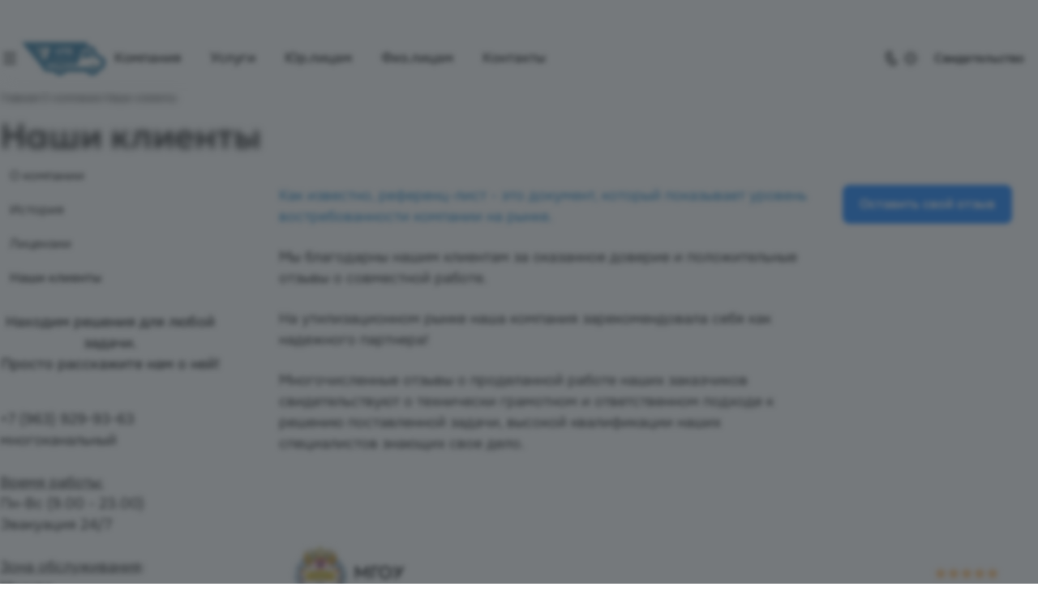

--- FILE ---
content_type: text/html; charset=UTF-8
request_url: https://xn----7sbbeetihacenpjm5ab4djj3e3k.xn--p1ai/company/reviews/
body_size: 117991
content:
<!DOCTYPE html>
<html xmlns="http://www.w3.org/1999/xhtml" xml:lang="ru" lang="ru" class="  ">
	<head><link rel="next" href="https://xn----7sbbeetihacenpjm5ab4djj3e3k.xn--p1ai/company/reviews/?PAGEN_1=2"  />
		<title>«Наши клиенты — ГК Автоутиль».</title>
		<meta name="viewport" content="initial-scale=1.0, width=device-width, maximum-scale=1" />
		<meta name="HandheldFriendly" content="true" />
		<meta name="yes" content="yes" />
		<meta name="apple-mobile-web-app-status-bar-style" content="black" />
		<meta name="SKYPE_TOOLBAR" content="SKYPE_TOOLBAR_PARSER_COMPATIBLE" />
		<meta http-equiv="Content-Type" content="text/html; charset=UTF-8" />
<meta name="keywords" content="клиенты, утилизация, автомобили, компания." />
<meta name="description" content="«Узнайте больше о наших клиентах, которые доверили утилизацию своих автомобилей компании ГК Автоутиль. Мы заботимся об экологии и вашем комфорте! Ознакомьтесь с отзывами и историями успеха»." />
<script data-skip-moving="true">(function(w, d) {var v = w.frameCacheVars = {"CACHE_MODE":"HTMLCACHE","storageBlocks":[],"dynamicBlocks":{"66YDUd":"d41d8cd98f00","options-block":"d41d8cd98f00","header-buffered-logo1":"f8df9d4a1656","header-buffered-mobile-logo1":"f8df9d4a1656","cabinet-link1":"d41d8cd98f00","compare-link1":"d41d8cd98f00","basket-link1":"d41d8cd98f00","header-buffered-mobile-logo2":"f8df9d4a1656","C1mjSO":"d41d8cd98f00","Qt1Aji":"9528835a75b8","bottom-panel-block":"d41d8cd98f00","5oYvh0":"d41d8cd98f00"},"AUTO_UPDATE":true,"AUTO_UPDATE_TTL":120,"version":2};var inv = false;if (v.AUTO_UPDATE === false){if (v.AUTO_UPDATE_TTL && v.AUTO_UPDATE_TTL > 0){var lm = Date.parse(d.lastModified);if (!isNaN(lm)){var td = new Date().getTime();if ((lm + v.AUTO_UPDATE_TTL * 1000) >= td){w.frameRequestStart = false;w.preventAutoUpdate = true;return;}inv = true;}}else{w.frameRequestStart = false;w.preventAutoUpdate = true;return;}}var r = w.XMLHttpRequest ? new XMLHttpRequest() : (w.ActiveXObject ? new w.ActiveXObject("Microsoft.XMLHTTP") : null);if (!r) { return; }w.frameRequestStart = true;var m = v.CACHE_MODE; var l = w.location; var x = new Date().getTime();var q = "?bxrand=" + x + (l.search.length > 0 ? "&" + l.search.substring(1) : "");var u = l.protocol + "//" + l.host + l.pathname + q;r.open("GET", u, true);r.setRequestHeader("BX-ACTION-TYPE", "get_dynamic");r.setRequestHeader("X-Bitrix-Composite", "get_dynamic");r.setRequestHeader("BX-CACHE-MODE", m);r.setRequestHeader("BX-CACHE-BLOCKS", v.dynamicBlocks ? JSON.stringify(v.dynamicBlocks) : "");if (inv){r.setRequestHeader("BX-INVALIDATE-CACHE", "Y");}try { r.setRequestHeader("BX-REF", d.referrer || "");} catch(e) {}if (m === "APPCACHE"){r.setRequestHeader("BX-APPCACHE-PARAMS", JSON.stringify(v.PARAMS));r.setRequestHeader("BX-APPCACHE-URL", v.PAGE_URL ? v.PAGE_URL : "");}r.onreadystatechange = function() {if (r.readyState != 4) { return; }var a = r.getResponseHeader("BX-RAND");var b = w.BX && w.BX.frameCache ? w.BX.frameCache : false;if (a != x || !((r.status >= 200 && r.status < 300) || r.status === 304 || r.status === 1223 || r.status === 0)){var f = {error:true, reason:a!=x?"bad_rand":"bad_status", url:u, xhr:r, status:r.status};if (w.BX && w.BX.ready && b){BX.ready(function() {setTimeout(function(){BX.onCustomEvent("onFrameDataRequestFail", [f]);}, 0);});}w.frameRequestFail = f;return;}if (b){b.onFrameDataReceived(r.responseText);if (!w.frameUpdateInvoked){b.update(false);}w.frameUpdateInvoked = true;}else{w.frameDataString = r.responseText;}};r.send();var p = w.performance;if (p && p.addEventListener && p.getEntries && p.setResourceTimingBufferSize){var e = 'resourcetimingbufferfull';var h = function() {if (w.BX && w.BX.frameCache && w.BX.frameCache.frameDataInserted){p.removeEventListener(e, h);}else {p.setResourceTimingBufferSize(p.getEntries().length + 50);}};p.addEventListener(e, h);}})(window, document);</script>


<link href="/bitrix/cache/css/s1/aspro-priority2/page_7bcb2617bb6453dd04c733bd1511574c/page_7bcb2617bb6453dd04c733bd1511574c_v1.css?17683108325469"  rel="stylesheet" />
<link href="/bitrix/cache/css/s1/aspro-priority2/default_0e4f5a6da0cdf89eaa0a1dc9ad4aac9e/default_0e4f5a6da0cdf89eaa0a1dc9ad4aac9e_v1.css?17683108321992"  rel="stylesheet" />
<link href="/bitrix/cache/css/s1/aspro-priority2/template_c914a0100038f0635ec69bf56e722b4f/template_c914a0100038f0635ec69bf56e722b4f_v1.css?1768310832470848"  data-template-style="true" rel="stylesheet" />
<script>if(!window.BX)window.BX={};if(!window.BX.message)window.BX.message=function(mess){if(typeof mess==='object'){for(let i in mess) {BX.message[i]=mess[i];} return true;}};</script>
<script>(window.BX||top.BX).message({"JS_CORE_LOADING":"Загрузка...","JS_CORE_NO_DATA":"- Нет данных -","JS_CORE_WINDOW_CLOSE":"Закрыть","JS_CORE_WINDOW_EXPAND":"Развернуть","JS_CORE_WINDOW_NARROW":"Свернуть в окно","JS_CORE_WINDOW_SAVE":"Сохранить","JS_CORE_WINDOW_CANCEL":"Отменить","JS_CORE_WINDOW_CONTINUE":"Продолжить","JS_CORE_H":"ч","JS_CORE_M":"м","JS_CORE_S":"с","JSADM_AI_HIDE_EXTRA":"Скрыть лишние","JSADM_AI_ALL_NOTIF":"Показать все","JSADM_AUTH_REQ":"Требуется авторизация!","JS_CORE_WINDOW_AUTH":"Войти","JS_CORE_IMAGE_FULL":"Полный размер"});</script>

<script src="/bitrix/js/main/core/core.min.js?1754890469229643"></script>

<script>BX.Runtime.registerExtension({"name":"main.core","namespace":"BX","loaded":true});</script>
<script>BX.setJSList(["\/bitrix\/js\/main\/core\/core_ajax.js","\/bitrix\/js\/main\/core\/core_promise.js","\/bitrix\/js\/main\/polyfill\/promise\/js\/promise.js","\/bitrix\/js\/main\/loadext\/loadext.js","\/bitrix\/js\/main\/loadext\/extension.js","\/bitrix\/js\/main\/polyfill\/promise\/js\/promise.js","\/bitrix\/js\/main\/polyfill\/find\/js\/find.js","\/bitrix\/js\/main\/polyfill\/includes\/js\/includes.js","\/bitrix\/js\/main\/polyfill\/matches\/js\/matches.js","\/bitrix\/js\/ui\/polyfill\/closest\/js\/closest.js","\/bitrix\/js\/main\/polyfill\/fill\/main.polyfill.fill.js","\/bitrix\/js\/main\/polyfill\/find\/js\/find.js","\/bitrix\/js\/main\/polyfill\/matches\/js\/matches.js","\/bitrix\/js\/main\/polyfill\/core\/dist\/polyfill.bundle.js","\/bitrix\/js\/main\/core\/core.js","\/bitrix\/js\/main\/polyfill\/intersectionobserver\/js\/intersectionobserver.js","\/bitrix\/js\/main\/lazyload\/dist\/lazyload.bundle.js","\/bitrix\/js\/main\/polyfill\/core\/dist\/polyfill.bundle.js","\/bitrix\/js\/main\/parambag\/dist\/parambag.bundle.js"]);
</script>
<script>BX.Runtime.registerExtension({"name":"ui.dexie","namespace":"BX.DexieExport","loaded":true});</script>
<script>BX.Runtime.registerExtension({"name":"ls","namespace":"window","loaded":true});</script>
<script>BX.Runtime.registerExtension({"name":"fx","namespace":"window","loaded":true});</script>
<script>BX.Runtime.registerExtension({"name":"fc","namespace":"window","loaded":true});</script>
<script>BX.Runtime.registerExtension({"name":"pull.protobuf","namespace":"BX","loaded":true});</script>
<script>BX.Runtime.registerExtension({"name":"rest.client","namespace":"window","loaded":true});</script>
<script>(window.BX||top.BX).message({"pull_server_enabled":"N","pull_config_timestamp":0,"shared_worker_allowed":"Y","pull_guest_mode":"N","pull_guest_user_id":0,"pull_worker_mtime":1745251401});(window.BX||top.BX).message({"PULL_OLD_REVISION":"Для продолжения корректной работы с сайтом необходимо перезагрузить страницу."});</script>
<script>BX.Runtime.registerExtension({"name":"pull.client","namespace":"BX","loaded":true});</script>
<script>BX.Runtime.registerExtension({"name":"pull","namespace":"window","loaded":true});</script>
<script>BX.Runtime.registerExtension({"name":"aspro_logo","namespace":"window","loaded":true});</script>
<script>BX.Runtime.registerExtension({"name":"aspro_swiper_init","namespace":"window","loaded":true});</script>
<script>BX.Runtime.registerExtension({"name":"aspro_swiper","namespace":"window","loaded":true});</script>
<script>BX.Runtime.registerExtension({"name":"aspro_category-separator","namespace":"window","loaded":true});</script>
<script>BX.Runtime.registerExtension({"name":"aspro_file-type","namespace":"window","loaded":true});</script>
<script>BX.Runtime.registerExtension({"name":"aspro_docs","namespace":"window","loaded":true});</script>
<script>(window.BX||top.BX).message({"LANGUAGE_ID":"ru","FORMAT_DATE":"DD.MM.YYYY","FORMAT_DATETIME":"DD.MM.YYYY HH:MI:SS","COOKIE_PREFIX":"BITRIX_SM","SERVER_TZ_OFFSET":"10800","UTF_MODE":"Y","SITE_ID":"s1","SITE_DIR":"\/"});</script>


<script  src="/bitrix/cache/js/s1/aspro-priority2/kernel_main/kernel_main_v1.js?176831083210092"></script>
<script src="/bitrix/js/ui/dexie/dist/dexie.bundle.min.js?1750657359102530"></script>
<script src="/bitrix/js/main/core/core_ls.min.js?17353832242683"></script>
<script src="/bitrix/js/main/core/core_frame_cache.min.js?175065741110481"></script>
<script src="/bitrix/js/pull/protobuf/protobuf.min.js?173193846276433"></script>
<script src="/bitrix/js/pull/protobuf/model.min.js?173193846214190"></script>
<script src="/bitrix/js/rest/client/rest.client.min.js?17319384639240"></script>
<script src="/bitrix/js/pull/client/pull.client.min.js?174661981549849"></script>
<script src="/bitrix/js/main/ajax.min.js?173193841922194"></script>
<script>BX.setJSList(["\/bitrix\/js\/main\/core\/core_fx.js","\/bitrix\/templates\/aspro-priority2\/js\/observer.js","\/bitrix\/templates\/aspro-priority2\/vendor\/jquery.cookie.js","\/bitrix\/templates\/aspro-priority2\/vendor\/bootstrap.js","\/bitrix\/templates\/aspro-priority2\/vendor\/jquery.validate.min.js","\/bitrix\/templates\/aspro-priority2\/vendor\/js\/ripple.js","\/bitrix\/templates\/aspro-priority2\/js\/detectmobilebrowser.js","\/bitrix\/templates\/aspro-priority2\/js\/jquery.actual.min.js","\/bitrix\/templates\/aspro-priority2\/js\/jquery.plugin.min.js","\/bitrix\/templates\/aspro-priority2\/js\/jquery.alphanumeric.js","\/bitrix\/templates\/aspro-priority2\/js\/jqModal.js","\/bitrix\/templates\/aspro-priority2\/js\/jquery.uniform.min.js","\/bitrix\/templates\/aspro-priority2\/js\/jquery.countdown.min.js","\/bitrix\/templates\/aspro-priority2\/js\/jquery.countdown-ru.js","\/bitrix\/templates\/aspro-priority2\/js\/scrollTabs.js","\/bitrix\/templates\/aspro-priority2\/js\/blocks\/controls.js","\/bitrix\/templates\/aspro-priority2\/js\/blocks\/mobile.js","\/bitrix\/templates\/aspro-priority2\/js\/blocks\/selectOffer.js","\/bitrix\/templates\/aspro-priority2\/js\/blocks\/tabs-history.js","\/bitrix\/templates\/aspro-priority2\/js\/general.js","\/bitrix\/templates\/aspro-priority2\/js\/custom.js","\/bitrix\/templates\/aspro-priority2\/js\/logo.js","\/bitrix\/templates\/aspro-priority2\/components\/bitrix\/menu\/menu_new\/script.js","\/bitrix\/templates\/aspro-priority2\/js\/slider.swiper.min.js","\/bitrix\/templates\/aspro-priority2\/vendor\/js\/carousel\/swiper\/swiper-bundle.min.js","\/bitrix\/templates\/aspro-priority2\/js\/phones.js","\/bitrix\/components\/aspro\/theme.selector.priority2\/templates\/.default\/script.js","\/bitrix\/templates\/aspro-priority2\/components\/bitrix\/menu\/left\/script.js","\/bitrix\/templates\/aspro-priority2\/components\/bitrix\/menu\/bottom\/script.js","\/bitrix\/components\/aspro\/marketing.popup.priority2\/templates\/.default\/script.js","\/bitrix\/components\/bitrix\/search.title\/script.js","\/bitrix\/templates\/aspro-priority2\/components\/bitrix\/search.title\/fixed\/script.js","\/bitrix\/templates\/aspro-priority2\/js\/jquery.inputmask.bundle.min.js"]);</script>
<script>BX.setCSSList(["\/bitrix\/templates\/aspro-priority2\/components\/bitrix\/news\/reviews\/style.css","\/bitrix\/templates\/aspro-priority2\/components\/bitrix\/news.list\/review-list-inner\/style.css","\/bitrix\/templates\/aspro-priority2\/css\/conditional\/file-type.min.css","\/bitrix\/templates\/aspro-priority2\/css\/conditional\/docs.min.css","\/bitrix\/templates\/aspro-priority2\/css\/fonts\/onest\/css\/onest.min.css","\/bitrix\/templates\/aspro-priority2\/css\/fonts\/geologica\/css\/geologica.min.css","\/bitrix\/templates\/aspro-priority2\/css\/bootstrap.css","\/bitrix\/templates\/aspro-priority2\/vendor\/css\/ripple.css","\/bitrix\/templates\/aspro-priority2\/css\/animation\/animate.min.css","\/bitrix\/templates\/aspro-priority2\/css\/animation\/animation_ext.css","\/bitrix\/templates\/aspro-priority2\/css\/buttons.css","\/bitrix\/templates\/aspro-priority2\/css\/svg.css","\/bitrix\/templates\/aspro-priority2\/css\/header.css","\/bitrix\/templates\/aspro-priority2\/css\/footer.css","\/bitrix\/templates\/aspro-priority2\/css\/mobile-header.css","\/bitrix\/templates\/aspro-priority2\/css\/mobile-menu.css","\/bitrix\/templates\/aspro-priority2\/css\/search-title.css","\/bitrix\/templates\/aspro-priority2\/css\/page-title-breadcrumb-pagination.css","\/bitrix\/templates\/aspro-priority2\/css\/social-icons.css","\/bitrix\/templates\/aspro-priority2\/css\/left-menu.css","\/bitrix\/templates\/aspro-priority2\/css\/top-menu.css","\/bitrix\/templates\/aspro-priority2\/css\/detail-gallery.css","\/bitrix\/templates\/aspro-priority2\/css\/detail.css","\/bitrix\/templates\/aspro-priority2\/css\/banners.css","\/bitrix\/templates\/aspro-priority2\/css\/yandex-map.css","\/bitrix\/templates\/aspro-priority2\/css\/smart-filter.css","\/bitrix\/templates\/aspro-priority2\/css\/basket.css","\/bitrix\/templates\/aspro-priority2\/css\/regions.css","\/bitrix\/templates\/aspro-priority2\/css\/item-views.css","\/bitrix\/templates\/aspro-priority2\/css\/catalog.css","\/bitrix\/templates\/aspro-priority2\/css\/autoload\/aspect-ratios.css","\/bitrix\/templates\/aspro-priority2\/css\/autoload\/category-separator.css","\/bitrix\/templates\/aspro-priority2\/css\/autoload\/chars.css","\/bitrix\/templates\/aspro-priority2\/css\/autoload\/controls.css","\/bitrix\/templates\/aspro-priority2\/css\/autoload\/countdown.css","\/bitrix\/templates\/aspro-priority2\/css\/autoload\/dark-light-theme.css","\/bitrix\/templates\/aspro-priority2\/css\/autoload\/flexbox.css","\/bitrix\/templates\/aspro-priority2\/css\/autoload\/fonts.css","\/bitrix\/templates\/aspro-priority2\/css\/autoload\/grid-list.css","\/bitrix\/templates\/aspro-priority2\/css\/autoload\/gutters.css","\/bitrix\/templates\/aspro-priority2\/css\/autoload\/hint.css","\/bitrix\/templates\/aspro-priority2\/css\/autoload\/icon-block.css","\/bitrix\/templates\/aspro-priority2\/css\/autoload\/images.css","\/bitrix\/templates\/aspro-priority2\/css\/autoload\/line-block.css","\/bitrix\/templates\/aspro-priority2\/css\/autoload\/mobile-scrolled.css","\/bitrix\/templates\/aspro-priority2\/css\/autoload\/popup.css","\/bitrix\/templates\/aspro-priority2\/css\/autoload\/prices.css","\/bitrix\/templates\/aspro-priority2\/css\/autoload\/sticker.css","\/bitrix\/templates\/aspro-priority2\/css\/autoload\/sticky.css","\/bitrix\/templates\/aspro-priority2\/css\/autoload\/tabs.css","\/bitrix\/templates\/aspro-priority2\/css\/autoload\/toggle.css","\/bitrix\/templates\/.default\/ajax\/ajax.css","\/bitrix\/templates\/aspro-priority2\/components\/bitrix\/menu\/menu_new\/style.css","\/bitrix\/components\/aspro\/com.banners.priority2\/templates\/wide_menu\/style.css","\/bitrix\/templates\/aspro-priority2\/vendor\/css\/carousel\/swiper\/swiper-bundle.min.css","\/bitrix\/templates\/aspro-priority2\/css\/slider.swiper.min.css","\/bitrix\/components\/aspro\/theme.selector.priority2\/templates\/.default\/style.css","\/bitrix\/templates\/aspro-priority2\/components\/bitrix\/breadcrumb\/main\/style.css","\/bitrix\/components\/aspro\/marketing.popup.priority2\/templates\/.default\/style.css","\/bitrix\/templates\/aspro-priority2\/styles.css","\/bitrix\/templates\/aspro-priority2\/template_styles.css","\/bitrix\/templates\/aspro-priority2\/css\/form.css","\/bitrix\/templates\/aspro-priority2\/css\/colored.css","\/bitrix\/templates\/aspro-priority2\/css\/custom.css","\/bitrix\/templates\/aspro-priority2\/css\/bottom-icons-panel.css"]);</script>
<script>
					(function () {
						"use strict";

						var counter = function ()
						{
							var cookie = (function (name) {
								var parts = ("; " + document.cookie).split("; " + name + "=");
								if (parts.length == 2) {
									try {return JSON.parse(decodeURIComponent(parts.pop().split(";").shift()));}
									catch (e) {}
								}
							})("BITRIX_CONVERSION_CONTEXT_s1");

							if (cookie && cookie.EXPIRE >= BX.message("SERVER_TIME"))
								return;

							var request = new XMLHttpRequest();
							request.open("POST", "/bitrix/tools/conversion/ajax_counter.php", true);
							request.setRequestHeader("Content-type", "application/x-www-form-urlencoded");
							request.send(
								"SITE_ID="+encodeURIComponent("s1")+
								"&sessid="+encodeURIComponent(BX.bitrix_sessid())+
								"&HTTP_REFERER="+encodeURIComponent(document.referrer)
							);
						};

						if (window.frameRequestStart === true)
							BX.addCustomEvent("onFrameDataReceived", counter);
						else
							BX.ready(counter);
					})();
				</script>
<script>BX.message({'JS_REQUIRED':'Заполните это поле!','JS_FORMAT':'Неверный формат!','JS_FILE_EXT':'Недопустимое расширение файла!','JS_PASSWORD_COPY':'Пароли не совпадают!','JS_PASSWORD_LENGTH':'Минимум 6 символов!','JS_ERROR':'Неверно заполнено поле!','JS_FILE_SIZE':'Максимальный размер 5мб!','JS_FILE_BUTTON_NAME':'Выберите файл','JS_FILE_DEFAULT':'Файл не найден','JS_DATE':'Некорректная дата!','JS_DATETIME':'Некорректная дата/время!','JS_REQUIRED_LICENSES':'Согласитесь с условиями','S_CALLBACK':'Заказать звонок','S_QUESTION':'Задать вопрос','S_ASK_QUESTION':'Задать вопрос','S_FEEDBACK':'Оставить отзыв','ERROR_INCLUDE_MODULE_DIGITAL_TITLE':'Ошибка подключения модуля &laquo;Аспро: Корпоративный сайт 3.0&raquo;','ERROR_INCLUDE_MODULE_DIGITAL_TEXT':'Ошибка подключения модуля &laquo;Аспро: Корпоративный сайт 3.0&raquo;.<br />Пожалуйста установите модуль и повторите попытку','S_SERVICES':'Наши услуги','S_SERVICES_SHORT':'Услуги','S_TO_ALL_SERVICES':'Все услуги','S_CATALOG':'Каталог товаров','S_CATALOG_SHORT':'Каталог','S_TO_ALL_CATALOG':'Весь каталог','S_CATALOG_FAVORITES':'Наши товары','S_CATALOG_FAVORITES_SHORT':'Товары','S_NEWS':'Новости','S_TO_ALL_NEWS':'Все новости','S_COMPANY':'О компании','S_OTHER':'Прочее','S_CONTENT':'Контент','T_JS_ARTICLE':'Артикул: ','T_JS_NAME':'Наименование: ','T_JS_PRICE':'Цена: ','T_JS_QUANTITY':'Количество: ','T_JS_SUMM':'Сумма: ','FANCY_CLOSE':'Закрыть','FANCY_NEXT':'Вперед','FANCY_PREV':'Назад','CUSTOM_COLOR_CHOOSE':'Выбрать','CUSTOM_COLOR_CANCEL':'Отмена','S_MOBILE_MENU':'Меню','DIGITAL_T_MENU_BACK':'Назад','DIGITAL_T_MENU_CALLBACK':'Обратная связь','DIGITAL_T_MENU_CONTACTS_TITLE':'Будьте на связи','TITLE_BASKET':'В корзине товаров на #SUMM#','BASKET_SUMM':'#SUMM#','EMPTY_BASKET':'Корзина пуста','TITLE_BASKET_EMPTY':'Корзина пуста','BASKET':'Корзина','SEARCH_TITLE':'Поиск','SOCIAL_TITLE':'Мы на связи','CONTACTS':'Контакты','LOGIN':'Войти','MY_CABINET':'Кабинет','SUBSCRIBE_TITLE':'Будьте всегда в курсе','HEADER_SCHEDULE':'Время работы','SEO_TEXT':'SEO описание','COMPANY_IMG':'Картинка компании','COMPANY_TEXT':'Описание компании','JS_RECAPTCHA_ERROR':'Пройдите проверку','JS_PROCESSING_ERROR':'Согласитесь с условиями!','CONFIG_SAVE_SUCCESS':'Настройки сохранены','CONFIG_SAVE_FAIL':'Ошибка сохранения настроек','CLEAR_FILE':'Отменить','ALL_TIME':'За все время','ALL_SECTIONS_PROJECT':'Все проекты','RELOAD_PAGE':'Обновить страницу','REFRESH':'Поменять картинку','RECAPTCHA_TEXT':'Подтвердите, что вы не робот','SHOW':'Еще','HIDE':'Скрыть','FILTER_EXPAND_VALUES':'Показать все','FILTER_HIDE_VALUES':'Свернуть','COUNTDOWN_SEC':'сек','COUNTDOWN_MIN':'мин','COUNTDOWN_HOUR':'час','COUNTDOWN_DAY0':'дн','COUNTDOWN_DAY1':'дн','COUNTDOWN_DAY2':'дн','COUNTDOWN_WEAK0':'Недель','COUNTDOWN_WEAK1':'Неделя','COUNTDOWN_WEAK2':'Недели','COUNTDOWN_MONTH0':'Месяцев','COUNTDOWN_MONTH1':'Месяц','COUNTDOWN_MONTH2':'Месяца','COUNTDOWN_YEAR0':'Лет','COUNTDOWN_YEAR1':'Год','COUNTDOWN_YEAR2':'Года','COUNTDOWN_COMPACT_SEC':'с','COUNTDOWN_COMPACT_MIN':'м','COUNTDOWN_COMPACT_HOUR':'ч','COUNTDOWN_COMPACT_DAY':'д','COUNTDOWN_COMPACT_WEAK':'н','COUNTDOWN_COMPACT_MONTH':'м','COUNTDOWN_COMPACT_YEAR0':'л','COUNTDOWN_COMPACT_YEAR1':'г'})</script>

				<script data-skip-moving="true" src="/bitrix/js/main/jquery/jquery-3.6.0.min.js"></script>
				<script data-skip-moving="true" src="/bitrix/templates/aspro-priority2/js/speed.min.js?=1731942256"></script>
			
<style>html {--theme-base-color:#0077ff;--theme-base-opacity-color:#0077ff1a;--theme-more-color:#0077ff;--theme-button-color-light:var(--ON_toggle);--theme-button-color-dark:var(--OFF_toggle);--theme-button-border-radius:8px;--theme-sticker-border-radius:4px;--theme-outer-border-radius:20px;--theme-base-color-hue:212;--theme-base-color-saturation:100%;--theme-base-color-lightness:50%;--theme-lightness-hover-diff:6%;--theme-items-gap:16px;}</style>
<style>html {font-size:18px;--theme-font-family:Onest;--theme-font-title-family:Geologica;}</style>
<style>html {--theme-page-width: 1500px;--theme-page-width-padding: 32px}</style>
<link href="/bitrix/templates/aspro-priority2/css/print.min.css?173194225611596" data-template-style="true" rel="stylesheet" media="print">
<script>window.lazySizesConfig = window.lazySizesConfig || {};lazySizesConfig.loadMode = 1;lazySizesConfig.expand = 200;lazySizesConfig.expFactor = 1;lazySizesConfig.hFac = 0.1;</script>
<script src="/bitrix/templates/aspro-priority2/vendor/ls.unveilhooks.min.js" data-skip-moving="true" defer=""></script>
<script src="/bitrix/templates/aspro-priority2/vendor/lazysizes.min.js" data-skip-moving="true" defer=""></script>
<script data-skip-moving="true" src="/bitrix/templates/aspro-priority2/js/actual.counter.min.js?=1731942256" defer></script>
<link rel="shortcut icon" href="/favicon.png" type="image/png" />
<link rel="apple-touch-icon" sizes="180x180" href="/include/apple-touch-icon.png" />

<meta property="og:title" content="«Наши клиенты — ГК Автоутиль»." />
<meta property="og:type" content="website" />
<meta property="og:image" content="https://xn----7sbbeetihacenpjm5ab4djj3e3k.xn--p1ai/upload/medialibrary/55e/z559hfi1q1jobz5mteklz3esuivxf3fw.png" />
<link rel="image_src" href="https://xn----7sbbeetihacenpjm5ab4djj3e3k.xn--p1ai/upload/medialibrary/55e/z559hfi1q1jobz5mteklz3esuivxf3fw.png"  />
<meta property="og:url" content="https://xn----7sbbeetihacenpjm5ab4djj3e3k.xn--p1ai/company/reviews/" />
<meta property="og:description" content="«Узнайте больше о наших клиентах, которые доверили утилизацию своих автомобилей компании ГК Автоутиль. Мы заботимся об экологии и вашем комфорте! Ознакомьтесь с отзывами и историями успеха»." />



<script  src="/bitrix/cache/js/s1/aspro-priority2/template_77ac701006d539ad022be080a1293ce5/template_77ac701006d539ad022be080a1293ce5_v1.js?1768310832580580"></script>

						<script>
		document.fonts.onloadingdone = function() {
			if (typeof CheckTopMenuDotted === 'function') {
				CheckTopMenuDotted();
			}
		}
		</script>
		<style>html {--header-height:112px;}</style>	</head>
	<body class=" site_s1   side_left region_confirm_normal fixed_n mfixed_n mfixed_view_always mmenu_leftside bottom-icons-panel_y theme-default" id="main" data-site="/">
		<div class="bx_areas"><!-- Yandex.Metrika counter -->
<script >
   (function(m,e,t,r,i,k,a){m[i]=m[i]||function(){(m[i].a=m[i].a||[]).push(arguments)};
   m[i].l=1*new Date();
   for (var j = 0; j < document.scripts.length; j++) {if (document.scripts[j].src === r) { return; }}
   k=e.createElement(t),a=e.getElementsByTagName(t)[0],k.async=1,k.src=r,a.parentNode.insertBefore(k,a)})
   (window, document, "script", "https://mc.yandex.ru/metrika/tag.js", "ym");

   ym(31361413, "init", {
        clickmap:true,
        trackLinks:true,
        accurateTrackBounce:true,
        webvisor:true
   });
</script>
<noscript><div><img src="https://mc.yandex.ru/watch/31361413" style="position:absolute; left:-9999px;" alt="" /></div></noscript>
<!-- /Yandex.Metrika counter --></div>

		
		<div id="panel"></div>


		<div id="bxdynamic_66YDUd_start" style="display:none"></div><div id="bxdynamic_66YDUd_end" style="display:none"></div>						<script data-skip-moving="true">
			var solutionName = 'arPriority2Options';
			var arAsproOptions = window[solutionName] = ({});
		</script>
		<script src="/bitrix/templates/aspro-priority2/js/setTheme.php?site_id=s1&site_dir=/" data-skip-moving="true"></script>
		<script>
		var arBasketItems = {};
		if(arAsproOptions.SITE_ADDRESS)
			arAsproOptions.SITE_ADDRESS = arAsproOptions.SITE_ADDRESS.replace(/'/g, "");
		</script>
		<div id="bxdynamic_options-block_start" style="display:none"></div><div id="bxdynamic_options-block_end" style="display:none"></div>
		<div class="body  hover_">
			<div class="body_media"></div>

									<div class="visible-lg visible-md title-v" data-ajax-block="HEADER" data-ajax-callback="headerInit">
				


<header class="header ">
	<div class="header__inner mi mi--32 rounded-button-n mt mt--32 ">

		<div class="maxwidth-theme maxwidth-theme--diff-2p rounded-button-n bg-glass dynamic-color   ">
			<div class="header__main-part sliced"  data-ajax-load-block="HEADER_MAIN_PART">
				<div class="line-block line-block--gap line-block--gap-32 flex-1">
					<!-- burger -->
												<div class="line-block__item " data-ajax-load-block="HEADER_TOGGLE_MEGA_MENU">
						
										<div class="js-burger pointer light-opacity-hover fill-theme-hover banner-light-icon-fill menu-light-icon-fill fill-dark-light">
							<button type="button" class="no-btn-appearance">
								<i class="svg inline wrapper" aria-hidden="true"><svg width="16" height="14" ><use xlink:href="/bitrix/templates/aspro-priority2/images/svg/main_icons.svg#burger"></use></svg></i>							</button>
						</div>
					
						
		</div>


		
					<!-- logo -->
					<div class="line-block__item no-shrinked">
						<div class="logo ">
							<div id="bxdynamic_header-buffered-logo1_start" style="display:none"></div><a class="menu-light-icon-fill banner-light-icon-fill" href="/"><img src="/upload/medialibrary/55e/z559hfi1q1jobz5mteklz3esuivxf3fw.png" alt="Утилизация автомобилей" title="Утилизация автомобилей" data-src="" /></a><div id="bxdynamic_header-buffered-logo1_end" style="display:none"></div>						</div>
					</div>

					<!-- menu -->
					<div class="no-shrinked flex-1 header-menu header-menu--80">
						<nav class="mega-menu sliced">
								<div class="catalog_icons_">
		<div class="header-menu__wrapper">
											<div class="header-menu__item unvisible   header-menu__item--first  header-menu__item--dropdown">
					<a class="font_17 fw-500 header-menu__link light-opacity-hover fill-theme-hover menu-light-text banner-light-text dark_link" href="/company/">
						<span class="header-menu__title">
							Компания						</span>
													<i class="svg inline header-menu__wide-submenu-right-arrow fill-dark-light" aria-hidden="true"><svg width="3" height="5" ><use xlink:href="/bitrix/templates/aspro-priority2/images/svg/arrows.svg#right"></use></svg></i>											</a>
											<div class="header-menu__dropdown-menu ">
							<div class="dropdown  theme-root">
								
								
								<ul class="header-menu__dropdown-menu-inner ">
																																								<li class="header-menu__dropdown-item  count_ ">
												<a class="font_15 dark_link fill-theme-hover menu-light-text1 fill-dark-light-block svg" href="/company/index.php">
													О компании																									</a>
																							</li>
																																																		<li class="header-menu__dropdown-item  count_ ">
												<a class="font_15 dark_link fill-theme-hover menu-light-text1 fill-dark-light-block svg" href="/company/history/">
													История																									</a>
																							</li>
																																																		<li class="header-menu__dropdown-item  count_ ">
												<a class="font_15 dark_link fill-theme-hover menu-light-text1 fill-dark-light-block svg" href="/company/licenses/">
													Лицензии																									</a>
																							</li>
																																																		<li class="header-menu__dropdown-item  count_ active">
												<a class="font_15 dark_link fill-theme-hover menu-light-text1 fill-dark-light-block svg" href="/company/reviews/">
													Наши клиенты																									</a>
																							</li>
																											</ul>

															</div>
						</div>
									</div>
															<div class="header-menu__item unvisible     header-menu__item--dropdown header-menu__item--wide">
					<a class="font_17 fw-500 header-menu__link light-opacity-hover fill-theme-hover menu-light-text banner-light-text dark_link" href="/services/">
						<span class="header-menu__title">
							Услуги						</span>
													<i class="svg inline header-menu__wide-submenu-right-arrow fill-dark-light" aria-hidden="true"><svg width="3" height="5" ><use xlink:href="/bitrix/templates/aspro-priority2/images/svg/arrows.svg#right"></use></svg></i>											</a>
											<div class="header-menu__dropdown-menu maxwidth-theme">
							<div class="dropdown dropdown--relative theme-root">
																	<div class="header-menu__wide-limiter scrollbar maxwidth-theme">
								
																																		
								<ul class="header-menu__dropdown-menu-inner  header-menu__dropdown-menu--grids">
																													<li class="header-menu__dropdown-item count_ header-menu__dropdown-item--with-dropdown has_img header-menu__dropdown-item--img-LEFT">
                <div class="header-menu__dropdown-item-img  header-menu__dropdown-item-img--LEFT PICTURES">
				<div class="header-menu__dropdown-item-img-inner">
                    <a href="/services/utilizatsiya-avtomobiley/">
                                                    <img src="/upload/resize_cache/medialibrary/6ff/60_60_0/80j4jipgbv9rworlxwflhxtz1fb0kb24.jpg" alt="Утилизация автомобилей" title="Утилизация автомобилей" class="rounded-4 img-responsive" />
                                            </a>
				</div>
            </div>
            
    <div class="header-menu__wide-item-wrapper">
        <a class="font_16 dark_link switcher-title fw-500 " href="/services/utilizatsiya-avtomobiley/">
            <span>Утилизация автомобилей</span>
                    </a>
                                <ul class="header-menu__wide-submenu ">
                                                        <li class=" header-menu__wide-submenu-item   " >
                        <span class="header-menu__wide-submenu-item-inner">
                            <a class="font_14 dark_link fill-theme-hover fill-dark-light-block" href="/services/utilizatsiya-avtomobiley/fizicheskim-litsam/">
                                <span class="header-menu__wide-submenu-item-name ">Физическим лицам</span>                                                                                            </a>
                                                    </span>
                    </li>
                                                                            <li class=" header-menu__wide-submenu-item   " >
                        <span class="header-menu__wide-submenu-item-inner">
                            <a class="font_14 dark_link fill-theme-hover fill-dark-light-block" href="/services/utilizatsiya-avtomobiley/yuridicheskim-litsam/">
                                <span class="header-menu__wide-submenu-item-name ">Юридическим лицам</span>                                                                                            </a>
                                                    </span>
                    </li>
                                                                            <li class=" header-menu__wide-submenu-item header-menu__wide-submenu-item--last  " >
                        <span class="header-menu__wide-submenu-item-inner">
                            <a class="font_14 dark_link fill-theme-hover fill-dark-light-block" href="/services/utilizatsiya-avtomobiley/programma-utilizatsii/">
                                <span class="header-menu__wide-submenu-item-name ">Программа утилизации</span>                                                                                            </a>
                                                    </span>
                    </li>
                                                                </ul>
            </div>
</li>																	</ul>

																	</div>
															</div>
						</div>
									</div>
															<div class="header-menu__item unvisible     ">
					<a class="font_17 fw-500 header-menu__link light-opacity-hover fill-theme-hover menu-light-text banner-light-text dark_link" href="/services/utilizatsiya-avtomobiley/yuridicheskim-litsam/">
						<span class="header-menu__title">
							Юр.лицам						</span>
											</a>
									</div>
															<div class="header-menu__item unvisible     ">
					<a class="font_17 fw-500 header-menu__link light-opacity-hover fill-theme-hover menu-light-text banner-light-text dark_link" href="/services/utilizatsiya-avtomobiley/fizicheskim-litsam/">
						<span class="header-menu__title">
							Физ.лицам						</span>
											</a>
									</div>
															<div class="header-menu__item unvisible    header-menu__item--last ">
					<a class="font_17 fw-500 header-menu__link light-opacity-hover fill-theme-hover menu-light-text banner-light-text dark_link" href="/contacts/">
						<span class="header-menu__title">
							Контакты						</span>
											</a>
									</div>
							
			<div class="header-menu__item header-menu__item--more-items unvisible">
				<i class="svg inline wrapper light-opacity-hover fill-theme-hover menu-light-icon-fill banner-light-icon-fill fill-dark-light" aria-hidden="true"><svg width="17" height="3" ><use xlink:href="/bitrix/templates/aspro-priority2/images/svg/main_icons.svg#more-menu"></use></svg></i>				<ul class="header-menu__dropdown-menu dropdown theme-root"></ul>
			</div>
		</div>
	</div>
	<script data-skip-moving="true">
		function topMenuAction() {
			CheckTopMenuPadding();
			CheckTopMenuOncePadding();
			if(typeof CheckTopMenuDotted !== 'function'){
				let timerID = setInterval(function(){
					if(typeof CheckTopMenuDotted === 'function'){
						CheckTopMenuDotted();
						clearInterval(timerID);
					}
				}, 100);
			} else {
				CheckTopMenuDotted();
			}
		}
	</script>
						</nav>
					</div>

					<!-- region -->
					
					<!-- phone and callback -->
												<div class="line-block__item no-shrinked icon-block--only_icon-1400 " data-ajax-load-block="HEADER_TOGGLE_PHONE">
						
										<div class="icon-block--with_icon ">
							<div class="phones">
																<div class="phones__phones-wrapper">
									<div class="phones__inner fill-theme-parent phones__inner--big">
	<span class="icon-block__only-icon banner-light-icon-fill menu-light-icon-fill fill-theme-target fill-dark-light">
		<i class="svg inline wrapper" aria-hidden="true"><svg width="14" height="18" ><use xlink:href="/bitrix/templates/aspro-priority2/images/svg/main_icons.svg#phone"></use></svg></i>	</span>

			<a class="phones__phone-link phones__phone-first dark_link banner-light-text menu-light-text icon-block__name" 
		   href="tel:+79639299363"
		>
		   +7 (963) 929-93-63		</a>
	
			<div class="phones__dropdown theme-root">
			<div class="dropdown dropdown--relative">
									<div class="phones__phone-more dropdown__item color-theme-hover dropdown__item--first dropdown__item--last">
						<a class="phones__phone-link dark_link flexbox flexbox--direction-row flexbox--justify-beetwen" rel="nofollow" href="tel:+79639299363">
							<span class="phones__phone-link-text">
								+7 (963) 929-93-63								
																	<span class="phones__phone-descript phones__dropdown-title secondary-text">многоканальный</span>
															</span>
							
													</a>
					</div>
								
															<div class="phones__dropdown-item callback-item">

	<button type="button" class="animate-load btn btn-default btn-wide" data-event="jqm" data-param-id="11" data-name="callback">
		Заказать звонок	</button>

</div>											<div class="phones__dropdown-item">
													<div class="email__title phones__dropdown-title secondary-text">
						E-mail					</div>
				
				<div class="email phones__dropdown-value font_15">
					<div>
						<a class="dark_link" href="mailto:9299363@mail.ru">9299363@mail.ru</a>					</div>
				</div>

									</div>											<div class="phones__dropdown-item">
				
									<div class="address__title phones__dropdown-title secondary-text">
						Адрес					</div>
				
				<div class="address phones__dropdown-value">
					<div class="address__text font_15 ">
						Москва, Шарикоподшипниковская, 2А					</div>
				</div>

									</div>											<div class="phones__dropdown-item">
			
							<div class="schedule__title phones__dropdown-title secondary-text">
					Режим работы				</div>
			
			<div class="schedule phones__dropdown-value">
				<div class="schedule__text font_15 ">
											Пн-Вс (9.00 - 23.00)<br>
Эвакуация 24/7									</div>
			</div>

							</div>											<!-- noindex -->
			<div class="phones__dropdown-item social-item">
	
	<div class="social">
		<ul class="social__items social__items--md social__items--type-color social__items--grid">
																																	<li class="social__item grid-list__item hover_blink vkontakte ">
							<a class="social__link shine" href="https://vk.com/utilizatsiya_avtomobiley" target="_blank" rel="nofollow" title="ВКонтакте"></a>
						</li>
																																																																																																																												</ul>

			</div>

			</div>
		<!-- /noindex -->												</div>
		</div>
	
			<span class="more-arrow banner-light-icon-fill menu-light-icon-fill fill-dark-light">
			<i class="svg inline " aria-hidden="true"><svg width="4" height="3" ><use xlink:href="/bitrix/templates/aspro-priority2/images/svg/arrows.svg#down"></use></svg></i>		</span>
	</div>								</div>

															</div>
						</div>
					
						
		</div>


		
					<!-- lang|sites -->
												<div class="line-block__item hidden" data-ajax-load-block="HEADER_TOGGLE_LANG">
									
		</div>


		
					<!-- theme selector -->
												<div class="line-block__item " data-ajax-load-block="HEADER_TOGGLE_THEME_SELECTOR">
						
										<div class="header-theme-selector">
							<div id="theme-selector--l706v" class="theme-selector" title="">
	<button type="button" class="theme-selector__inner no-btn-appearance">
		<div class="theme-selector__items menu-light-icon-fill banner-light-icon-fill color-theme-parent-all fill-theme-hover fill-dark-light">
			<div class="theme-selector__item theme-selector__item--light"
				style="display: none"			>
				<div class="line-block line-block--gap line-block--gap-6">
					<div class="theme-selector__item-icon">
						<i class="svg inline " aria-hidden="true"><svg width="24" height="24" ><use xlink:href="/bitrix/components/aspro/theme.selector.priority2/templates/.default/images/svg/icons.svg#light-lg"></use></svg></i>					</div>
									</div>
			</div>
			<div class="theme-selector__item theme-selector__item--dark"
				style="display: none"			>
				<div class="line-block line-block--gap line-block--gap-6">
					<div class="theme-selector__item-icon">
						<i class="svg inline " aria-hidden="true"><svg width="24" height="24" ><use xlink:href="/bitrix/components/aspro/theme.selector.priority2/templates/.default/images/svg/icons.svg#dark-lg"></use></svg></i>					</div>
									</div>
			</div>
		</div>
	</button>
	<script>
	BX.message({
		TS_T_light: 'Включить темное оформление',
		TS_T_dark: 'Включить светлое оформление',
	});

	new JThemeSelector(
		'l706v', 
		{'USE_TEXT':'','SIZE':'','CACHE_TYPE':'A'}, {'RAND':'l706v','SIGNED_PARAMS':'YTo2OntzOjg6IlVTRV9URVhUIjtOO3M6NDoiU0laRSI7TjtzOjEwOiJDQUNIRV9UWVBFIjtzOjE6IkEiO3M6OToiflVTRV9URVhUIjtOO3M6NToiflNJWkUiO047czoxMToifkNBQ0hFX1RZUEUiO3M6MToiQSI7fQ==.21f96e7f3fe6bdaa4015faa55a3e4e2171749067d265b37705d4cd3e8ca64d29','LANGUAGE_ID':'ru','SITE_ID':'s1','COLOR':'default','TEMPLATE':'.default'}	);
	</script>
</div>						</div>
					
						
		</div>


		
					<!-- search -->
												<div class="line-block__item hidden" data-ajax-load-block="HEADER_TOGGLE_SEARCH">
									
		</div>


		
					<!-- cabinet -->
												<div class="line-block__item hidden" data-ajax-load-block="HEADER_TOGGLE_CABINET">
									
		</div>


		
					<!-- compare -->
												<div class="line-block__item hide-name-narrow hidden" data-ajax-load-block="HEADER_TOGGLE_COMPARE">
									
		</div>


		
					<!-- basket -->
												<div class="line-block__item hide-basket-message hidden" data-ajax-load-block="HEADER_TOGGLE_BASKET">
									
		</div>


		
					<!-- button -->
												<div class="line-block__item " data-ajax-load-block="HEADER_TOGGLE_BUTTON">
						
										<div class="header-button">
							    <button type="button" class="btn animate-load btn-transparent"  data-event="jqm" data-param-id="45">Свидетельство</button>
						</div>
					
						
		</div>


						</div>
			</div>
		</div>

	</div>
</header>


		<script data-skip-moving="true">if(typeof topMenuAction !== 'undefined') topMenuAction()</script>
					</div>

			
			
			<div id="mobileheader">
				<div class="visible-991">
					<div class="mobileheader bg-light theme-light shadow" data-ajax-load-block="HEADER_MOBILE_MAIN_PART">
	<div class="mobileheader__inner flex-1">
		<div class="maxwidth-theme">
			<div class="line-block line-block--gap line-block--gap-32 flex-1 mobileheader__inner-part">
				<!-- burger -->
						<div class="line-block__item" data-ajax-load-block="HEADER_MOBILE_TOGGLE_BURGER">
								<div class="js-burger pointer light-opacity-hover fill-theme-hover banner-light-icon-fill menu-light-icon-fill fill-dark-light">
						<button type="button" class="no-btn-appearance">
							<i class="svg inline wrapper" aria-hidden="true"><svg width="16" height="14" ><use xlink:href="/bitrix/templates/aspro-priority2/images/svg/main_icons.svg#burger"></use></svg></i>						</button>
					</div>
						</div>
		
				<!-- logo -->
				<div class="logo no-shrinked line-block__item ">
					<div id="bxdynamic_header-buffered-mobile-logo1_start" style="display:none"></div><a class="menu-light-icon-fill banner-light-icon-fill" href="/"><img src="/upload/medialibrary/55e/z559hfi1q1jobz5mteklz3esuivxf3fw.png" alt="Утилизация автомобилей" title="Утилизация автомобилей" data-src="" /></a><div id="bxdynamic_header-buffered-mobile-logo1_end" style="display:none"></div>				</div>

				<!-- fix flex align to right -->
				<div class="flex-1"></div>

				<!-- phone and callback -->
						<div class="line-block__item no-shrinked" data-ajax-load-block="HEADER_MOBILE_TOGGLE_PHONE">
								<div class="icon-block--with_icon icon-block--only_icon fill-dark-light">
						<div class="phones">
							<div class="phones__phones-wrapper">
								<div class="phones__inner phones__inner--with_dropdown  fill-theme-parent">
			<span class="icon-block__only-icon fill-theme-hover menu-light-icon-fill fill-theme-target">
			<button type="button" class="no-btn-appearance">
				<i class="svg inline wrapper" aria-hidden="true"><svg width="14" height="18" ><use xlink:href="/bitrix/templates/aspro-priority2/images/svg/main_icons.svg#phone"></use></svg></i>			</button>
		</span>
	
	<div id="mobilephones" class="phones__dropdown theme-root">
		<div class="mobilephones__menu-dropdown dropdown dropdown--relative scrollbar mobile-scroll">
			<span class="mobilephones__close fill-theme-hover fill-dark-light" title="Закрыть">
				<i class="svg inline wrapper" aria-hidden="true"><svg width="12" height="12" ><use xlink:href="/bitrix/templates/aspro-priority2/images/svg/arrows.svg#close"></use></svg></i>			</span>

			<div class="mobilephones__menu-item mobilephones__menu-item--title">
				<span class="color_dark font_18 fw-600">
					Телефоны				</span>
			</div>

							<div class="mobilephones__menu-item">
					<div class="link-wrapper bg-opacity-theme-parent-hover fill-theme-parent-all">
						<a class="dark_link phone" href="tel:+79639299363" rel="nofollow">
							<span class="mobilephones__menu-item-content flexbox flexbox--direction-row flexbox--justify-beetwen">
								<span class="mobilephones__menu-item-text">
									<span class="font_18">+7 (963) 929-93-63</span>

																			<span class="font_12 secondary-text phones__phone-descript">многоканальный</span>
																	</span>

															</span>
						</a>
					</div>
				</div>
			
												<div class="mobilephones__menu-item mobilephones__menu-item--with-padding">
													<div class="email__title phones__dropdown-title secondary-text">
						E-mail					</div>
				
				<div class="email phones__dropdown-value font_15">
					<div>
						<a class="dark_link" href="mailto:9299363@mail.ru">9299363@mail.ru</a>					</div>
				</div>

									</div>									<div class="mobilephones__menu-item mobilephones__menu-item--with-padding">
				
									<div class="address__title phones__dropdown-title secondary-text">
						Адрес					</div>
				
				<div class="address phones__dropdown-value">
					<div class="address__text font_15 ">
						Москва, Шарикоподшипниковская, 2А					</div>
				</div>

									</div>									<div class="mobilephones__menu-item mobilephones__menu-item--with-padding">
			
							<div class="schedule__title phones__dropdown-title secondary-text">
					Режим работы				</div>
			
			<div class="schedule phones__dropdown-value">
				<div class="schedule__text font_15 ">
											Пн-Вс (9.00 - 23.00)<br>
Эвакуация 24/7									</div>
			</div>

							</div>									<!-- noindex -->
			<div class="phones__dropdown-item social-item">
	
	<div class="social">
		<ul class="social__items social__items--md social__items--type-color social__items--grid">
																																	<li class="social__item grid-list__item hover_blink vkontakte ">
							<a class="social__link shine" href="https://vk.com/utilizatsiya_avtomobiley" target="_blank" rel="nofollow" title="ВКонтакте"></a>
						</li>
																																																																																																																												</ul>

			</div>

			</div>
		<!-- /noindex -->									</div>
	</div>
</div>							</div>
						</div>
					</div>
						</div>
		
				<!-- search -->
						<div class="line-block__item icon-block--only_icon" data-ajax-load-block="HEADER_MOBILE_TOGGLE_SEARCH">
								<div class="header-search banner-light-icon-fill fill-theme-hover color-theme-hover menu-light-icon-fill light-opacity-hover fill-dark-light pointer" title="Поиск">
						<button type="button" class="no-btn-appearance">
							<i class="svg inline wrapper" aria-hidden="true"><svg width="18" height="18" ><use xlink:href="/bitrix/templates/aspro-priority2/images/svg/main_icons.svg#search"></use></svg></i>						</button>
					</div>
						</div>
		
				<!-- cabinet -->
						<div class="line-block__item  hidden" data-ajax-load-block="HEADER_MOBILE_TOGGLE_PERSONAL">
								<div class="header-cabinet relative">
												<div id="bxdynamic_cabinet-link1_start" style="display:none"></div><div id="bxdynamic_cabinet-link1_end" style="display:none"></div>					</div>
						</div>
								
				<!-- compare -->
						<div class="line-block__item  hidden" data-ajax-load-block="HEADER_MOBILE_TOGGLE_COMPARE">
								<div class="header-compare js-compare-block-wrapper">
						<div id="bxdynamic_compare-link1_start" style="display:none"></div><div id="bxdynamic_compare-link1_end" style="display:none"></div>					</div>
							</div>
								
				<!-- basket -->
						<div class="line-block__item  hidden" data-ajax-load-block="HEADER_MOBILE_TOGGLE_CART">
								<div class="header-cart">
						<div id="bxdynamic_basket-link1_start" style="display:none"></div><div id="bxdynamic_basket-link1_end" style="display:none"></div>					</div>
						</div>
					</div>
		</div>
	</div>
</div>				</div>
				<div id="mobilemenu" class="mobile-scroll scrollbar">
					
<div class="mobilemenu" data-ajax-load-block="MOBILE_MENU_MAIN_PART">
	<!-- close -->
	<span class="mobilemenu__close fill-theme-hover" title="Закрыть">
		<button type="button" class="no-btn-appearance">
			<i class="svg inline wrapper fill-dark-light" aria-hidden="true"><svg width="12" height="12" ><use xlink:href="/bitrix/templates/aspro-priority2/images/svg/arrows.svg#close"></use></svg></i>		</button>
	</span>

	<div class="mobilemenu__inner">
		<div class="line-block line-block--gap line-block--gap-24 flexbox--direction-column line-block--align-normal">
			<!-- logo -->
			<div class="logo no-shrinked ">
				<div id="bxdynamic_header-buffered-mobile-logo2_start" style="display:none"></div><a class="menu-light-icon-fill banner-light-icon-fill" href="/"><img src="/upload/medialibrary/55e/z559hfi1q1jobz5mteklz3esuivxf3fw.png" alt="Утилизация автомобилей" title="Утилизация автомобилей" data-src="" /></a><div id="bxdynamic_header-buffered-mobile-logo2_end" style="display:none"></div>			</div>
			
			<!-- menu -->
						<!-- noindex -->
				<div class="mobilemenu__menu">
		<ul class="mobilemenu__menu-list line-block line-block--gap line-block--gap-4 flexbox--direction-column line-block--align-normal">
															<li class="mobilemenu__menu-item mobilemenu__menu-item--selected mobilemenu__menu-item--parent">
					<div class="link-wrapper bg-opacity-theme-parent-hover fill-theme-parent-all color-theme-parent-all">
						<a class="dark_link color-theme-target" href="/company/"  title="Компания">
							<span class="fw-500 font_18">Компания</span>
															<i class="svg inline down menu-arrow fill-theme-target fill-dark-light" aria-hidden="true"><svg width="3" height="5" ><use xlink:href="/bitrix/templates/aspro-priority2/images/svg/arrows.svg#right"></use></svg></i>													</a>
													<span class="toggle_block"></span>
											</div>
											<ul class="mobilemenu__menu-dropdown dropdown">
							<li class="mobilemenu__menu-item mobilemenu__menu-item--back">
								<div class="mobilemenu__menu-item--back-text">
									<div class="link-wrapper fill-theme-parent-all color-theme-parent-all">
										<div class="line-block line-block--gap line-block--gap-12 pointer">
											<i class="svg inline wrapper fill-theme-target fill-dark-light" aria-hidden="true"><svg width="8" height="14" ><use xlink:href="/bitrix/templates/aspro-priority2/images/svg/arrows.svg#left-big"></use></svg></i>											<span class="font_15 color-theme-target">Назад</span>
										</div>
									</div>
								</div>
							</li>
							<li class="mobilemenu__menu-item mobilemenu__menu-item--title mt mt--8">
								<div class="link-wrapper">
									<a class="dark_link" href="/company/">
										<span class="font_18 fw-500">Компания</span>
									</a>
								</div>
							</li>
																															<li class="mobilemenu__menu-item">
									<div class="link-wrapper bg-opacity-theme-parent-hover fill-theme-parent-all color-theme-parent-all">
										<a class="dark_link color-theme-target" href="/company/index.php" title="О компании">
											<span class="font_16 lineclamp-4">О компании</span>
																					</a>
																			</div>
																	</li>
																															<li class="mobilemenu__menu-item">
									<div class="link-wrapper bg-opacity-theme-parent-hover fill-theme-parent-all color-theme-parent-all">
										<a class="dark_link color-theme-target" href="/company/history/" title="История">
											<span class="font_16 lineclamp-4">История</span>
																					</a>
																			</div>
																	</li>
																															<li class="mobilemenu__menu-item">
									<div class="link-wrapper bg-opacity-theme-parent-hover fill-theme-parent-all color-theme-parent-all">
										<a class="dark_link color-theme-target" href="/company/licenses/" title="Лицензии">
											<span class="font_16 lineclamp-4">Лицензии</span>
																					</a>
																			</div>
																	</li>
																															<li class="mobilemenu__menu-item mobilemenu__menu-item--selected">
									<div class="link-wrapper bg-opacity-theme-parent-hover fill-theme-parent-all color-theme-parent-all">
										<a class="dark_link color-theme-target" href="/company/reviews/" title="Наши клиенты">
											<span class="font_16 lineclamp-4">Наши клиенты</span>
																					</a>
																			</div>
																	</li>
													</ul>
									</li>
															<li class="mobilemenu__menu-item mobilemenu__menu-item--parent">
					<div class="link-wrapper bg-opacity-theme-parent-hover fill-theme-parent-all color-theme-parent-all">
						<a class="dark_link color-theme-target" href="/services/"  title="Услуги">
							<span class="fw-500 font_18">Услуги</span>
															<i class="svg inline down menu-arrow fill-theme-target fill-dark-light" aria-hidden="true"><svg width="3" height="5" ><use xlink:href="/bitrix/templates/aspro-priority2/images/svg/arrows.svg#right"></use></svg></i>													</a>
													<span class="toggle_block"></span>
											</div>
											<ul class="mobilemenu__menu-dropdown dropdown">
							<li class="mobilemenu__menu-item mobilemenu__menu-item--back">
								<div class="mobilemenu__menu-item--back-text">
									<div class="link-wrapper fill-theme-parent-all color-theme-parent-all">
										<div class="line-block line-block--gap line-block--gap-12 pointer">
											<i class="svg inline wrapper fill-theme-target fill-dark-light" aria-hidden="true"><svg width="8" height="14" ><use xlink:href="/bitrix/templates/aspro-priority2/images/svg/arrows.svg#left-big"></use></svg></i>											<span class="font_15 color-theme-target">Назад</span>
										</div>
									</div>
								</div>
							</li>
							<li class="mobilemenu__menu-item mobilemenu__menu-item--title mt mt--8">
								<div class="link-wrapper">
									<a class="dark_link" href="/services/">
										<span class="font_18 fw-500">Услуги</span>
									</a>
								</div>
							</li>
																															<li class="mobilemenu__menu-item mobilemenu__menu-item--parent">
									<div class="link-wrapper bg-opacity-theme-parent-hover fill-theme-parent-all color-theme-parent-all">
										<a class="dark_link color-theme-target" href="/services/utilizatsiya-avtomobiley/" title="Утилизация автомобилей">
											<span class="font_16 lineclamp-4">Утилизация автомобилей</span>
																							<i class="svg inline down menu-arrow fill-theme-target fill-dark-light" aria-hidden="true"><svg width="3" height="5" ><use xlink:href="/bitrix/templates/aspro-priority2/images/svg/arrows.svg#right"></use></svg></i>																					</a>
																					<span class="toggle_block"></span>
																			</div>
																			<ul class="mobilemenu__menu-dropdown dropdown">
											<li class="mobilemenu__menu-item mobilemenu__menu-item--back">
												<div class="mobilemenu__menu-item--back-text">
													<div class="link-wrapper fill-theme-parent-all color-theme-parent-all">
														<div class="line-block line-block--gap line-block--gap-12 pointer">
															<i class="svg inline wrapper fill-theme-target fill-dark-light" aria-hidden="true"><svg width="8" height="14" ><use xlink:href="/bitrix/templates/aspro-priority2/images/svg/arrows.svg#left-big"></use></svg></i>															<span class="font_15 color-theme-target">Назад</span>
														</div>
													</div>
												</div>
											</li>
											<li class="mobilemenu__menu-item mobilemenu__menu-item--title mt mt--8">
												<div class="link-wrapper">
													<a class="dark_link" href="/services/utilizatsiya-avtomobiley/">
														<span class="font_18 fw-500">Утилизация автомобилей</span>
													</a>
												</div>
											</li>
																																															<li class="mobilemenu__menu-item">
													<div class="link-wrapper bg-opacity-theme-parent-hover fill-theme-parent-all color-theme-parent-all">
														<a class="dark_link color-theme-target" href="/services/utilizatsiya-avtomobiley/fizicheskim-litsam/" title="Физическим лицам">
															<span class="font_16 lineclamp-4">Физическим лицам</span>
																													</a>
																											</div>
																									</li>
																																															<li class="mobilemenu__menu-item">
													<div class="link-wrapper bg-opacity-theme-parent-hover fill-theme-parent-all color-theme-parent-all">
														<a class="dark_link color-theme-target" href="/services/utilizatsiya-avtomobiley/yuridicheskim-litsam/" title="Юридическим лицам">
															<span class="font_16 lineclamp-4">Юридическим лицам</span>
																													</a>
																											</div>
																									</li>
																																															<li class="mobilemenu__menu-item">
													<div class="link-wrapper bg-opacity-theme-parent-hover fill-theme-parent-all color-theme-parent-all">
														<a class="dark_link color-theme-target" href="/services/utilizatsiya-avtomobiley/programma-utilizatsii/" title="Программа утилизации">
															<span class="font_16 lineclamp-4">Программа утилизации</span>
																													</a>
																											</div>
																									</li>
																					</ul>
																	</li>
													</ul>
									</li>
															<li class="mobilemenu__menu-item">
					<div class="link-wrapper bg-opacity-theme-parent-hover fill-theme-parent-all color-theme-parent-all">
						<a class="dark_link color-theme-target" href="/services/utilizatsiya-avtomobiley/yuridicheskim-litsam/"  title="Юр.лицам">
							<span class="fw-500 font_18">Юр.лицам</span>
													</a>
											</div>
									</li>
															<li class="mobilemenu__menu-item">
					<div class="link-wrapper bg-opacity-theme-parent-hover fill-theme-parent-all color-theme-parent-all">
						<a class="dark_link color-theme-target" href="/services/utilizatsiya-avtomobiley/fizicheskim-litsam/"  title="Физ.лицам">
							<span class="fw-500 font_18">Физ.лицам</span>
													</a>
											</div>
									</li>
															<li class="mobilemenu__menu-item">
					<div class="link-wrapper bg-opacity-theme-parent-hover fill-theme-parent-all color-theme-parent-all">
						<a class="dark_link color-theme-target" href="/contacts/"  title="Контакты">
							<span class="fw-500 font_18">Контакты</span>
													</a>
											</div>
									</li>
					</ul>
	</div>
	
			<!-- /noindex -->
						
			<!-- button -->
					<div  data-ajax-load-block="MOBILE_MENU_TOGGLE_BUTTON">
								<div class="mobilemenu__button">
						    <button type="button" class="btn animate-load btn-transparent-border btn-wide"  data-event="jqm" data-param-id="45">Свидетельство</button>
					</div>
						</div>
		
			
							<div class="mobilemenu__separator"></div>

				<div class="line-block line-block--gap line-block--gap-20 flexbox--direction-column line-block--align-normal">
							<div  data-ajax-load-block="MOBILE_MENU_TOGGLE_CONTACTS">
								<div class="mobilemenu__menu mobilemenu__menu--contacts">
						<ul class="mobilemenu__menu-list line-block line-block--gap line-block--gap-8 flexbox--direction-column line-block--align-normal">
															<li class="mobilemenu__menu-item mobilemenu__menu-item--parent">
	<div class="link-wrapper bg-opacity-theme-parent-hover fill-theme-parent-all color-theme-parent-all">
		<a class="dark_link flexbox color-theme-target" href="tel:+79639299363" rel="nofollow">
			<span class="font_18">+7 (963) 929-93-63</span>
			
							<span class="font_12 secondary-text phones__phone-descript">многоканальный</span>
						
			<i class="svg inline down menu-arrow fill-theme-target fill-dark-light" aria-hidden="true"><svg width="3" height="5" ><use xlink:href="/bitrix/templates/aspro-priority2/images/svg/arrows.svg#right"></use></svg></i>		</a>
		<span class="toggle_block"></span>
	</div>
	
	<ul class="mobilemenu__menu-dropdown dropdown" style="--gap: 12px;">
		<li class="mobilemenu__menu-item mobilemenu__menu-item--back">
			<div class="mobilemenu__menu-item--back-text">
				<div class="link-wrapper fill-theme-parent-all color-theme-parent-all">
					<div class="line-block line-block--gap line-block--gap-12 pointer">
						<i class="svg inline wrapper fill-theme-target fill-dark-light" aria-hidden="true"><svg width="8" height="14" ><use xlink:href="/bitrix/templates/aspro-priority2/images/svg/arrows.svg#left-big"></use></svg></i>						<span class="font_15 color-theme-target">Назад</span>
					</div>
				</div>
			</div>
		</li>
		
		<li class="mobilemenu__menu-item mobilemenu__menu-item--title mt mt--8">
			<div class="link-wrapper">
				<a class="dark_link" href="">
					<span class="font_18 fw-500">Телефоны</span>
				</a>
			</div>
		</li>

					<li class="mobilemenu__menu-item">
				<div class="link-wrapper bg-opacity-theme-parent-hover fill-theme-parent-all">
					<a class="dark_link phone flexbox flexbox--direction-row flexbox--justify-beetwen" href="tel:+79639299363" rel="nofollow">
						<div class="mobile__menu-item-text">
							<span class="font_18">+7 (963) 929-93-63</span>
							
															<span class="font_12 secondary-text phones__phone-descript">многоканальный</span>
													</div>

											</a>
				</div>
			</li>
		
					<li class="mobilemenu__menu-item mobilemenu__menu-item--callback mt mt--8">
				<button type="button" class="animate-load btn btn-default btn-transparent-border btn-wide" 
					 data-event="jqm" 
					 data-param-id="11" 
					 data-name="callback"
				>
					Заказать звонок				</button>
			</li>
			</ul>
</li>							
																																<li class="mobilemenu__menu-item"><div class="address bg-opacity-theme-parent-hover fill-theme-parent-all color-theme-parent-all icon-block--with_icon">
					<div class="address__text font_15 ">
						Москва, Шарикоподшипниковская, 2А					</div>
				</div></li>
															
																																<li class="mobilemenu__menu-item"><div class="email link-wrapper bg-opacity-theme-parent-hover fill-theme-parent-all color-theme-parent-all font_15">
					<div>
						<a class="dark_link" href="mailto:9299363@mail.ru">9299363@mail.ru</a>					</div>
				</div></li>
															
																																<li class="mobilemenu__menu-item"><div class="schedule font_15 bg-opacity-theme-parent-hover fill-theme-parent-all color-theme-parent-all">
				<div class="schedule__text font_15 ">
											Пн-Вс (9.00 - 23.00)<br>
Эвакуация 24/7									</div>
			</div></li>
																					</ul>
					</div>
							</div>
		
					<!-- social -->
							<div  data-ajax-load-block="MOBILE_MENU_TOGGLE_SOCIAL">
								

		<!-- noindex -->
	
	<div class="social">
		<ul class="social__items social__items--md social__items--type-color social__items--grid">
																																	<li class="social__item grid-list__item hover_blink vkontakte ">
							<a class="social__link shine" href="https://vk.com/utilizatsiya_avtomobiley" target="_blank" rel="nofollow" title="ВКонтакте"></a>
						</li>
																																																																																																																												</ul>

			</div>

		<!-- /noindex -->
							</div>
						</div>
			
		</div>
				
	</div>
</div>
				</div>
			</div>
			<div id="mobilefilter" class="scrollbar-filter"></div>

			<div role="main" class="main banner-auto">
																				<!--title_content-->
						<div class="page-top-info">
		<div class="page-top-wrapper page-top-wrapper--white page-top-wrapper--top-breadcrumb">
		<section class="page-top maxwidth-theme  ">	
			<div class="cowl">
								<div id="navigation">
					<div class="breadcrumbs swipeignore font_13" itemscope="" itemtype="http://schema.org/BreadcrumbList"><div class="breadcrumbs__item category-separator-sibling" id="bx_breadcrumb_0" itemprop="itemListElement" itemscope itemtype="http://schema.org/ListItem"><a class="breadcrumbs__link " href="/" title="Главная" itemprop="item"><span itemprop="name" class="breadcrumbs__item-name">Главная</span><meta itemprop="position" content="1"></a></div><span class="category-separator category-separator--round"></span><div class="breadcrumbs__item category-separator-sibling" id="bx_breadcrumb_1" itemprop="itemListElement" itemscope itemtype="http://schema.org/ListItem"><a class="breadcrumbs__link " href="/company/" title="О компании" itemprop="item"><span itemprop="name" class="breadcrumbs__item-name">О компании</span><meta itemprop="position" content="2"></a></div><span class="category-separator category-separator--round"></span><span class="breadcrumbs__item category-separator-sibling" itemprop="itemListElement" itemscope itemtype="http://schema.org/ListItem"><link href="/company/reviews/index.php" itemprop="item" /><span><span itemprop="name" class="breadcrumbs__item-name">Наши клиенты</span><meta itemprop="position" content="3"></span></span></div>				</div>
			</div>
			<!--h1_content-->
			<div class="topic">
				<div class="topic__inner">
					<div class="topic__heading">
						<h1 id="pagetitle" class="switcher-title">Наши клиенты</h1>
											</div>
				</div>
			</div>
			<!--/h1_content-->
		</section>
	</div>
</div>						<!--end-title_content-->
																			
				<div class="container  ">
											<div class="row">
							<div class="maxwidth-theme wide-">
															<div class="col-md-12 col-sm-12 col-xs-12 content-md">
									<div class="right_block narrow_Y ">
									
																										<div class="reviews-info p p--32 mb mb--32 bordered rounded-n grey-bg">
	<div class="reviews-info__top">
		<div class="reviews-info__line">
							<div class="reviews-info__col">
					<div class="reviews-info__text mr mr--40">
						<p><span style="color: #0072bc;">Как известно, референц-лист - это документ, который показывает уровень востребованности компании на рынке. </span></p>
<p>Мы благодарны нашим клиентам за оказанное доверие и положительные отзывы о совместной работе.
</p>

	<p>
 <span style="color: #0072bc;"> </span>На утилизационном рынке наша компания зарекомендовала себя как надежного партнера!<br>
	</p>
	<p>
		 Многочисленные отзывы о проделанной работе наших заказчиков свидетельствуют о технически грамотном и ответственном подходе к решению поставленной задачи, высокой квалификации наших специалистов знающих свое дело.
	</p>					</div>
				</div>
						<div class="reviews-info__col">
				<div class="reviews-info__btn-wrapper">
					<div>
						<div class="btn btn-default btn-lg animate-load"
							 data-event="jqm"
							 data-name="feedback"
							 data-hide-specialist=""
							 data-param-id="15"
							 						>
							Оставить свой отзыв						</div>
					</div>
				</div>
			</div>
		</div>
	</div>
</div>

				<div class="review-list-inner review-list-inner--view-list">
		<div class="review-list-inner__list grid-list grid-list--gap-dynamic grid-list--items">
			
											<div class="review-list-inner__wrapper  grid-list__item stroke-theme-parent-all colored_theme_hover_bg-block animate-arrow-hover grid-list-border-outer">
					<div id="bx_3218110189_725"
						 class="review-list-inner__item bordered height-100 shadow-hovered shadow-no-border-hovered rounded-n">
						<div class="review-list-inner__row p p--48">
							<div class="review-list-inner__top">
								<div class="review-list-inner__line review-list-inner__line--between">
									<div class="review-list-inner__line flexbox--direction-column-to-600">
										<div class="review-list-inner__image-wrapper mr mr--6">
											<div class="review-list-inner__image">
																									<span class="review-list-inner__image-bg rounded"
														  style="background-image: url(/upload/iblock/5b1/4qeicmll5iiyst8k6qu4xr9warpvyvr8.png);"></span>
																							</div>
										</div>
										<div class="review-list-inner__name-wrapper flexbox--align-self-center flexbox--align-self-normal-to-600">
											<div class="review-list-inner__label font_15 secondary-text">
																							</div>
											<div class="review-list-inner__name  switcher-title font_22 title-text fw-500">
												МГОУ											</div>
										</div>
									</div>
									<div class="review-list-inner__rating-wrapper flexbox--align-self-center flexbox--align-self-normal-to-600">
																																<div class="rating eview-list-inner__rating line-block line-block--gap" style="--gap: 4px;">
																									<div class="rating__star">
																												<i class="svg inline " aria-hidden="true"><svg width="16" height="16" ><use xlink:href="/bitrix/templates/aspro-priority2/images/svg/main_icons.svg#star"></use></svg></i>													</div>
																									<div class="rating__star">
																												<i class="svg inline " aria-hidden="true"><svg width="16" height="16" ><use xlink:href="/bitrix/templates/aspro-priority2/images/svg/main_icons.svg#star"></use></svg></i>													</div>
																									<div class="rating__star">
																												<i class="svg inline " aria-hidden="true"><svg width="16" height="16" ><use xlink:href="/bitrix/templates/aspro-priority2/images/svg/main_icons.svg#star"></use></svg></i>													</div>
																									<div class="rating__star">
																												<i class="svg inline " aria-hidden="true"><svg width="16" height="16" ><use xlink:href="/bitrix/templates/aspro-priority2/images/svg/main_icons.svg#star"></use></svg></i>													</div>
																									<div class="rating__star">
																												<i class="svg inline " aria-hidden="true"><svg width="16" height="16" ><use xlink:href="/bitrix/templates/aspro-priority2/images/svg/main_icons.svg#star"></use></svg></i>													</div>
																							</div>
																			</div>
								</div>
							</div>

							<div class="review-list-inner__middle mt mt--24">
																									<div class="review-list-inner__text no-margin-p">
																					<p>Обратились в данную компанию с просьбой помочь в утилизации трех списанных автомобильных средств. Уровнем сервиса и подготовки документов остались довольны. «Автоутиль» - профессионалы, которые четко и быстро решают поставленную задачу!</p>
																			</div>
															</div>

							<div class="review-list-inner__bottom">
								
															</div>
						</div>
											</div>
				</div>
											<div class="review-list-inner__wrapper  grid-list__item stroke-theme-parent-all colored_theme_hover_bg-block animate-arrow-hover grid-list-border-outer">
					<div id="bx_3218110189_724"
						 class="review-list-inner__item bordered height-100 shadow-hovered shadow-no-border-hovered rounded-n">
						<div class="review-list-inner__row p p--48">
							<div class="review-list-inner__top">
								<div class="review-list-inner__line review-list-inner__line--between">
									<div class="review-list-inner__line flexbox--direction-column-to-600">
										<div class="review-list-inner__image-wrapper mr mr--6">
											<div class="review-list-inner__image">
																									<span class="review-list-inner__image-bg rounded"
														  style="background-image: url(/upload/iblock/00d/c27h38wrewgpxcqg0y1kf091khgikvag.png);"></span>
																							</div>
										</div>
										<div class="review-list-inner__name-wrapper flexbox--align-self-center flexbox--align-self-normal-to-600">
											<div class="review-list-inner__label font_15 secondary-text">
																							</div>
											<div class="review-list-inner__name  switcher-title font_22 title-text fw-500">
												Московский автомобильно-дорожный колледж им. А.А. Николаева											</div>
										</div>
									</div>
									<div class="review-list-inner__rating-wrapper flexbox--align-self-center flexbox--align-self-normal-to-600">
																																<div class="rating eview-list-inner__rating line-block line-block--gap" style="--gap: 4px;">
																									<div class="rating__star">
																												<i class="svg inline " aria-hidden="true"><svg width="16" height="16" ><use xlink:href="/bitrix/templates/aspro-priority2/images/svg/main_icons.svg#star"></use></svg></i>													</div>
																									<div class="rating__star">
																												<i class="svg inline " aria-hidden="true"><svg width="16" height="16" ><use xlink:href="/bitrix/templates/aspro-priority2/images/svg/main_icons.svg#star"></use></svg></i>													</div>
																									<div class="rating__star">
																												<i class="svg inline " aria-hidden="true"><svg width="16" height="16" ><use xlink:href="/bitrix/templates/aspro-priority2/images/svg/main_icons.svg#star"></use></svg></i>													</div>
																									<div class="rating__star">
																												<i class="svg inline " aria-hidden="true"><svg width="16" height="16" ><use xlink:href="/bitrix/templates/aspro-priority2/images/svg/main_icons.svg#star"></use></svg></i>													</div>
																									<div class="rating__star">
																												<i class="svg inline " aria-hidden="true"><svg width="16" height="16" ><use xlink:href="/bitrix/templates/aspro-priority2/images/svg/main_icons.svg#star"></use></svg></i>													</div>
																							</div>
																			</div>
								</div>
							</div>

							<div class="review-list-inner__middle mt mt--24">
																									<div class="review-list-inner__text no-margin-p">
																					<p>Работа проводилась через портал поставщиков, т.к. надо было утилизировать небольшой автопарк. Компания подошла ответственно к подготовке документов, благодарим за оказание помощи в проведении процесса утилизации.</p>
																			</div>
															</div>

							<div class="review-list-inner__bottom">
								
															</div>
						</div>
											</div>
				</div>
											<div class="review-list-inner__wrapper  grid-list__item stroke-theme-parent-all colored_theme_hover_bg-block animate-arrow-hover grid-list-border-outer">
					<div id="bx_3218110189_599"
						 class="review-list-inner__item bordered height-100 shadow-hovered shadow-no-border-hovered rounded-n">
						<div class="review-list-inner__row p p--48">
							<div class="review-list-inner__top">
								<div class="review-list-inner__line review-list-inner__line--between">
									<div class="review-list-inner__line flexbox--direction-column-to-600">
										<div class="review-list-inner__image-wrapper mr mr--6">
											<div class="review-list-inner__image">
																									<span class="review-list-inner__image-bg rounded"
														  style="background-image: url(/upload/iblock/6de/lgnhps7kopbemgwzoj1vxgb1elzvdk7f.jpg);"></span>
																							</div>
										</div>
										<div class="review-list-inner__name-wrapper flexbox--align-self-center flexbox--align-self-normal-to-600">
											<div class="review-list-inner__label font_15 secondary-text">
																							</div>
											<div class="review-list-inner__name  switcher-title font_22 title-text fw-500">
												Экономический факультет Московского государственного университета имени М.В.Ломоносова (МГУ имени М.В.Ломоносова)											</div>
										</div>
									</div>
									<div class="review-list-inner__rating-wrapper flexbox--align-self-center flexbox--align-self-normal-to-600">
																																<div class="rating eview-list-inner__rating line-block line-block--gap" style="--gap: 4px;">
																									<div class="rating__star">
																												<i class="svg inline " aria-hidden="true"><svg width="16" height="16" ><use xlink:href="/bitrix/templates/aspro-priority2/images/svg/main_icons.svg#star"></use></svg></i>													</div>
																									<div class="rating__star">
																												<i class="svg inline " aria-hidden="true"><svg width="16" height="16" ><use xlink:href="/bitrix/templates/aspro-priority2/images/svg/main_icons.svg#star"></use></svg></i>													</div>
																									<div class="rating__star">
																												<i class="svg inline " aria-hidden="true"><svg width="16" height="16" ><use xlink:href="/bitrix/templates/aspro-priority2/images/svg/main_icons.svg#star"></use></svg></i>													</div>
																									<div class="rating__star">
																												<i class="svg inline " aria-hidden="true"><svg width="16" height="16" ><use xlink:href="/bitrix/templates/aspro-priority2/images/svg/main_icons.svg#star"></use></svg></i>													</div>
																									<div class="rating__star">
																												<i class="svg inline " aria-hidden="true"><svg width="16" height="16" ><use xlink:href="/bitrix/templates/aspro-priority2/images/svg/main_icons.svg#star"></use></svg></i>													</div>
																							</div>
																			</div>
								</div>
							</div>

							<div class="review-list-inner__middle mt mt--24">
																							</div>

							<div class="review-list-inner__bottom">
								
															</div>
						</div>
											</div>
				</div>
											<div class="review-list-inner__wrapper  grid-list__item stroke-theme-parent-all colored_theme_hover_bg-block animate-arrow-hover grid-list-border-outer">
					<div id="bx_3218110189_598"
						 class="review-list-inner__item bordered height-100 shadow-hovered shadow-no-border-hovered rounded-n">
						<div class="review-list-inner__row p p--48">
							<div class="review-list-inner__top">
								<div class="review-list-inner__line review-list-inner__line--between">
									<div class="review-list-inner__line flexbox--direction-column-to-600">
										<div class="review-list-inner__image-wrapper mr mr--6">
											<div class="review-list-inner__image">
																									<span class="review-list-inner__image-bg rounded"
														  style="background-image: url(/upload/iblock/60a/79f7ahrbsf1p2qpjl5bvg8w5yq8uz9za.png);"></span>
																							</div>
										</div>
										<div class="review-list-inner__name-wrapper flexbox--align-self-center flexbox--align-self-normal-to-600">
											<div class="review-list-inner__label font_15 secondary-text">
																							</div>
											<div class="review-list-inner__name  switcher-title font_22 title-text fw-500">
												Центральное экспертно-криминалистическое таможенное управление											</div>
										</div>
									</div>
									<div class="review-list-inner__rating-wrapper flexbox--align-self-center flexbox--align-self-normal-to-600">
																																<div class="rating eview-list-inner__rating line-block line-block--gap" style="--gap: 4px;">
																									<div class="rating__star">
																												<i class="svg inline " aria-hidden="true"><svg width="16" height="16" ><use xlink:href="/bitrix/templates/aspro-priority2/images/svg/main_icons.svg#star"></use></svg></i>													</div>
																									<div class="rating__star">
																												<i class="svg inline " aria-hidden="true"><svg width="16" height="16" ><use xlink:href="/bitrix/templates/aspro-priority2/images/svg/main_icons.svg#star"></use></svg></i>													</div>
																									<div class="rating__star">
																												<i class="svg inline " aria-hidden="true"><svg width="16" height="16" ><use xlink:href="/bitrix/templates/aspro-priority2/images/svg/main_icons.svg#star"></use></svg></i>													</div>
																									<div class="rating__star">
																												<i class="svg inline " aria-hidden="true"><svg width="16" height="16" ><use xlink:href="/bitrix/templates/aspro-priority2/images/svg/main_icons.svg#star"></use></svg></i>													</div>
																									<div class="rating__star">
																												<i class="svg inline " aria-hidden="true"><svg width="16" height="16" ><use xlink:href="/bitrix/templates/aspro-priority2/images/svg/main_icons.svg#star"></use></svg></i>													</div>
																							</div>
																			</div>
								</div>
							</div>

							<div class="review-list-inner__middle mt mt--24">
																							</div>

							<div class="review-list-inner__bottom">
								
															</div>
						</div>
											</div>
				</div>
											<div class="review-list-inner__wrapper  grid-list__item stroke-theme-parent-all colored_theme_hover_bg-block animate-arrow-hover grid-list-border-outer">
					<div id="bx_3218110189_596"
						 class="review-list-inner__item bordered height-100 shadow-hovered shadow-no-border-hovered rounded-n">
						<div class="review-list-inner__row p p--48">
							<div class="review-list-inner__top">
								<div class="review-list-inner__line review-list-inner__line--between">
									<div class="review-list-inner__line flexbox--direction-column-to-600">
										<div class="review-list-inner__image-wrapper mr mr--6">
											<div class="review-list-inner__image">
																									<span class="review-list-inner__image-bg rounded"
														  style="background-image: url(/upload/iblock/5d0/cq5j8t3hjf7l6dfoes09dh6vlsxi5o0x.jpg);"></span>
																							</div>
										</div>
										<div class="review-list-inner__name-wrapper flexbox--align-self-center flexbox--align-self-normal-to-600">
											<div class="review-list-inner__label font_15 secondary-text">
																							</div>
											<div class="review-list-inner__name  switcher-title font_22 title-text fw-500">
												Центр физического приборостроения Федерального государственного бюджетного учреждения науки Института общей физики им. А.М. Прохорова Российской академии наук сокращенно (ЦФП ИОФ РАН)											</div>
										</div>
									</div>
									<div class="review-list-inner__rating-wrapper flexbox--align-self-center flexbox--align-self-normal-to-600">
																																<div class="rating eview-list-inner__rating line-block line-block--gap" style="--gap: 4px;">
																									<div class="rating__star">
																												<i class="svg inline " aria-hidden="true"><svg width="16" height="16" ><use xlink:href="/bitrix/templates/aspro-priority2/images/svg/main_icons.svg#star"></use></svg></i>													</div>
																									<div class="rating__star">
																												<i class="svg inline " aria-hidden="true"><svg width="16" height="16" ><use xlink:href="/bitrix/templates/aspro-priority2/images/svg/main_icons.svg#star"></use></svg></i>													</div>
																									<div class="rating__star">
																												<i class="svg inline " aria-hidden="true"><svg width="16" height="16" ><use xlink:href="/bitrix/templates/aspro-priority2/images/svg/main_icons.svg#star"></use></svg></i>													</div>
																									<div class="rating__star">
																												<i class="svg inline " aria-hidden="true"><svg width="16" height="16" ><use xlink:href="/bitrix/templates/aspro-priority2/images/svg/main_icons.svg#star"></use></svg></i>													</div>
																									<div class="rating__star">
																												<i class="svg inline " aria-hidden="true"><svg width="16" height="16" ><use xlink:href="/bitrix/templates/aspro-priority2/images/svg/main_icons.svg#star"></use></svg></i>													</div>
																							</div>
																			</div>
								</div>
							</div>

							<div class="review-list-inner__middle mt mt--24">
																							</div>

							<div class="review-list-inner__bottom">
								
															</div>
						</div>
											</div>
				</div>
											<div class="review-list-inner__wrapper  grid-list__item stroke-theme-parent-all colored_theme_hover_bg-block animate-arrow-hover grid-list-border-outer">
					<div id="bx_3218110189_595"
						 class="review-list-inner__item bordered height-100 shadow-hovered shadow-no-border-hovered rounded-n">
						<div class="review-list-inner__row p p--48">
							<div class="review-list-inner__top">
								<div class="review-list-inner__line review-list-inner__line--between">
									<div class="review-list-inner__line flexbox--direction-column-to-600">
										<div class="review-list-inner__image-wrapper mr mr--6">
											<div class="review-list-inner__image">
																									<span class="review-list-inner__image-bg rounded"
														  style="background-image: url(/upload/iblock/30d/w5000zdqweuxoeq9lw0d8g4xe8t3ujpz.png);"></span>
																							</div>
										</div>
										<div class="review-list-inner__name-wrapper flexbox--align-self-center flexbox--align-self-normal-to-600">
											<div class="review-list-inner__label font_15 secondary-text">
																							</div>
											<div class="review-list-inner__name  switcher-title font_22 title-text fw-500">
												Центр специального назначения вневедомственной охраны Министерства внутренних дел Российской Федерации (ЦСН ВО МВД России)											</div>
										</div>
									</div>
									<div class="review-list-inner__rating-wrapper flexbox--align-self-center flexbox--align-self-normal-to-600">
																																<div class="rating eview-list-inner__rating line-block line-block--gap" style="--gap: 4px;">
																									<div class="rating__star">
																												<i class="svg inline " aria-hidden="true"><svg width="16" height="16" ><use xlink:href="/bitrix/templates/aspro-priority2/images/svg/main_icons.svg#star"></use></svg></i>													</div>
																									<div class="rating__star">
																												<i class="svg inline " aria-hidden="true"><svg width="16" height="16" ><use xlink:href="/bitrix/templates/aspro-priority2/images/svg/main_icons.svg#star"></use></svg></i>													</div>
																									<div class="rating__star">
																												<i class="svg inline " aria-hidden="true"><svg width="16" height="16" ><use xlink:href="/bitrix/templates/aspro-priority2/images/svg/main_icons.svg#star"></use></svg></i>													</div>
																									<div class="rating__star">
																												<i class="svg inline " aria-hidden="true"><svg width="16" height="16" ><use xlink:href="/bitrix/templates/aspro-priority2/images/svg/main_icons.svg#star"></use></svg></i>													</div>
																									<div class="rating__star">
																												<i class="svg inline " aria-hidden="true"><svg width="16" height="16" ><use xlink:href="/bitrix/templates/aspro-priority2/images/svg/main_icons.svg#star"></use></svg></i>													</div>
																							</div>
																			</div>
								</div>
							</div>

							<div class="review-list-inner__middle mt mt--24">
																							</div>

							<div class="review-list-inner__bottom">
								
															</div>
						</div>
											</div>
				</div>
											<div class="review-list-inner__wrapper  grid-list__item stroke-theme-parent-all colored_theme_hover_bg-block animate-arrow-hover grid-list-border-outer">
					<div id="bx_3218110189_594"
						 class="review-list-inner__item bordered height-100 shadow-hovered shadow-no-border-hovered rounded-n">
						<div class="review-list-inner__row p p--48">
							<div class="review-list-inner__top">
								<div class="review-list-inner__line review-list-inner__line--between">
									<div class="review-list-inner__line flexbox--direction-column-to-600">
										<div class="review-list-inner__image-wrapper mr mr--6">
											<div class="review-list-inner__image">
																									<span class="review-list-inner__noimage review-list-inner__image-bg rounded"
														  style="background-image: url(/bitrix/templates/aspro-priority2/images/svg/noimage_staff.svg);"></span>
																							</div>
										</div>
										<div class="review-list-inner__name-wrapper flexbox--align-self-center flexbox--align-self-normal-to-600">
											<div class="review-list-inner__label font_15 secondary-text">
																							</div>
											<div class="review-list-inner__name  switcher-title font_22 title-text fw-500">
												Федеральное казенное учреждение Федеральной миграционной службы «Центр медико-психологической реабилитации вынужденных переселенцев «Ватутинки-1» (ФКУ ФМС России «ЦМПР «Ватутинки-1»)											</div>
										</div>
									</div>
									<div class="review-list-inner__rating-wrapper flexbox--align-self-center flexbox--align-self-normal-to-600">
																																<div class="rating eview-list-inner__rating line-block line-block--gap" style="--gap: 4px;">
																									<div class="rating__star">
																												<i class="svg inline " aria-hidden="true"><svg width="16" height="16" ><use xlink:href="/bitrix/templates/aspro-priority2/images/svg/main_icons.svg#star"></use></svg></i>													</div>
																									<div class="rating__star">
																												<i class="svg inline " aria-hidden="true"><svg width="16" height="16" ><use xlink:href="/bitrix/templates/aspro-priority2/images/svg/main_icons.svg#star"></use></svg></i>													</div>
																									<div class="rating__star">
																												<i class="svg inline " aria-hidden="true"><svg width="16" height="16" ><use xlink:href="/bitrix/templates/aspro-priority2/images/svg/main_icons.svg#star"></use></svg></i>													</div>
																									<div class="rating__star">
																												<i class="svg inline " aria-hidden="true"><svg width="16" height="16" ><use xlink:href="/bitrix/templates/aspro-priority2/images/svg/main_icons.svg#star"></use></svg></i>													</div>
																									<div class="rating__star">
																												<i class="svg inline " aria-hidden="true"><svg width="16" height="16" ><use xlink:href="/bitrix/templates/aspro-priority2/images/svg/main_icons.svg#star"></use></svg></i>													</div>
																							</div>
																			</div>
								</div>
							</div>

							<div class="review-list-inner__middle mt mt--24">
																							</div>

							<div class="review-list-inner__bottom">
								
															</div>
						</div>
											</div>
				</div>
			
			
					</div>

							<div class="wrap_nav bottom_nav_wrapper">
				<div class="bottom_nav_wrapper nav-compact">
					<div class="bottom_nav hide-600" 						 data-parent=".review-list-inner" data-append=".review-list-inner__list">
										<div class="module-pagination mt mt--16">
		<div class="nums">
																		<span class="cur module-pagination__item">1</span>
																				<a href="/company/reviews/?PAGEN_1=2" class="base-link  module-pagination__item">2</a>
																				<a href="/company/reviews/?PAGEN_1=3" class="base-link  module-pagination__item">3</a>
																							<span class='point_sep module-pagination__item'>...</span>
								<a href="/company/reviews/?PAGEN_1=13" class="base-link module-pagination__item">13</a>
						
							<div class="next fill-theme-parent-all">
										<a href="/company/reviews/?PAGEN_1=2" class="module-pagination__item" title="След.">
						<i class="svg inline fill-dark-light fill-theme-target" aria-hidden="true"><svg width="8" height="14" ><use xlink:href="/bitrix/templates/aspro-priority2/images/svg/arrows.svg#right-big"></use></svg></i>					</a>
				</div>
					</div>
	</div>

					</div>
				</div>
			</div>
			</div>

																																																								</div> 																			<div class="left_block hide-991">
	<div class="sticky-block sticky-block--show-Y">
		<div class="grid-list grid-list--gap-20 grid-list--items">
																			<aside class="sidebar">
						
		<ul class="side-menu">
							<li class=" ">
										<a href="/company/index.php" class="dark_link font_16 side-menu__link side-menu__link--top-level ">						О компании					</a>
													</li>
							<li class=" ">
										<a href="/company/history/" class="dark_link font_16 side-menu__link side-menu__link--top-level ">						История					</a>
													</li>
							<li class=" ">
										<a href="/company/licenses/" class="dark_link font_16 side-menu__link side-menu__link--top-level ">						Лицензии					</a>
													</li>
							<li class="opened ">
										<a href="/company/reviews/" class="dark_link font_16 side-menu__link side-menu__link--top-level side-menu__link--active">						Наши клиенты					</a>
													</li>
					</ul>
			</aside>
															<div class="sidearea">
				<div class="grid-list grid-list--gap-20 grid-list--items">
										

					<div class="include">
					<h6 style="text-align: center;">
Находим решения для любой задачи.<br>
 Просто расскажите нам о ней! </h6>
 <br>
 <a href="tel:+79639299363">+7 (963) 929-93-63</a> многоканальный<br>
 <br>
 <u>Время работы:</u><br>
 Пн-Вс (9.00 - 23.00)<br>
 Эвакуация 24/7<br>
 <br>
 <u>Зона обслуживания</u>:<br>
 Москва<br>
 Московская область<br>
 Санкт-Петербург<br>
 Ленинградская область<br>
 <br>
 <u>Предоставляем</u>:<br>
 Лицензии<br>
 Акты утилизации<br>
 Договор утилизации<br>
 <br>
 Свидетельство в ГИБДД<br>
 Сертификат в автосалон<br>
 <br>					</div>
				</div>
			</div>
		</div>
	</div>
</div>																	</div>								
							</div>							
						</div>									</div>							</div>		</div>		<footer id="footer" class="footer footer-1 theme-dark">
	<div class="footer__main-part pt pt--48">
		<div class="maxwidth-theme">
			<div class="line-block line-block--align-normal line-block--gap line-block--gap-16 flexbox--direction-column-to-1199">
				<div class="footer__main -part-inner flex-1 p p--32 rounded-n grey-bg">
					<div class="footer__main-inner grid-list grid-list--gap grid-list--gap-24 grid-list--items grid-list--items-2-from-601 grid-list--items-4-from-768">
						<div class="footer__part-item flex-33-1200 flex-50-991">
										<div class="bottom-menu bottom-menu--normal">
		<div class="items">

			
																								<div class="item-link  " data-parent="#bottom1" data-target="#bottom1">
						<div class="item active ">
							<div class="title font_18 fw-500">
																	<a class="dark_link color-theme-target" href="/company/">О компании</a>
															</div>
						</div>
						

											</div>
																														<div id="bottom1" class="wrap wrap_compact_mobile ">
														<div class="item-link  " data-parent="#bottom1" data-target="#bottom1">
						<div class="item ">
							<div class="title font_18 fw-500">
																	<a class="dark_link color-theme-target" href="/company/history/">История</a>
															</div>
						</div>
						

											</div>
																																			<div class="item-link  " data-parent="#bottom1" data-target="#bottom1">
						<div class="item active ">
							<div class="title font_18 fw-500">
																	<a class="dark_link color-theme-target" href="/company/reviews/">Наши клиенты</a>
															</div>
						</div>
						

											</div>
																																			<div class="item-link  " data-parent="#bottom1" data-target="#bottom1">
						<div class="item ">
							<div class="title font_18 fw-500">
																	<a class="dark_link color-theme-target" href="/contacts/">Контакты</a>
															</div>
						</div>
						

											</div>
									</div>
																	
					</div>
	</div>
						</div>
	
						<div class="footer__part-item flex-33-1200 flex-50-991">
										<div class="bottom-menu bottom-menu--normal">
		<div class="items">

			
																								<div class="item-link  " data-parent="#bottom3" data-target="#bottom3">
						<div class="item ">
							<div class="title font_18 fw-500">
																	<a class="dark_link color-theme-target" href="/services/">Услуги</a>
															</div>
						</div>
						

											</div>
																														<div id="bottom3" class="wrap wrap_compact_mobile ">
														<div class="item-link  " data-parent="#bottom3" data-target="#bottom3">
						<div class="item ">
							<div class="title font_18 fw-500">
																	<a class="dark_link color-theme-target" href="/services/utilizatsiya-avtomobiley/fizicheskim-litsam/">Физ. лицам</a>
															</div>
						</div>
						

											</div>
																																			<div class="item-link  " data-parent="#bottom3" data-target="#bottom3">
						<div class="item ">
							<div class="title font_18 fw-500">
																	<a class="dark_link color-theme-target" href="/services/utilizatsiya-avtomobiley/yuridicheskim-litsam/">Юр. лицам</a>
															</div>
						</div>
						

											</div>
																																			<div class="item-link  " data-parent="#bottom3" data-target="#bottom3">
						<div class="item ">
							<div class="title font_18 fw-500">
																	<a class="dark_link color-theme-target" href="/services/utilizatsiya-avtomobiley/programma-utilizatsii/">Программа утилизации</a>
															</div>
						</div>
						

											</div>
									</div>
																	
					</div>
	</div>
						</div>
	
						<div class="footer__part-item flex-33-1200 flex-50-991">
										<div class="bottom-menu bottom-menu--normal">
		<div class="items">

			
																								<div class="item-link  " data-parent="#bottom6" data-target="#bottom6">
						<div class="item active ">
							<div class="title font_18 fw-500">
																	<a class="dark_link color-theme-target" href="/company/reviews/">Референс лист</a>
															</div>
						</div>
						

											</div>
																														<div id="bottom6" class="wrap wrap_compact_mobile ">
														<div class="item-link  " data-parent="#bottom6" data-target="#bottom6">
						<div class="item ">
							<div class="title font_18 fw-500">
																	<a class="dark_link color-theme-target" href="/company/licenses/">Документы</a>
															</div>
						</div>
						

											</div>
																																			<div class="item-link  " data-parent="#bottom6" data-target="#bottom6">
						<div class="item ">
							<div class="title font_18 fw-500">
																	<a class="dark_link color-theme-target" href="/company/licenses/">Лицензии</a>
															</div>
						</div>
						

											</div>
									</div>
																	
					</div>
	</div>
						</div>
						
						<div class="footer__part-item flex-33-1200 flex-50-991">
										<div class="bottom-menu bottom-menu--bold">
		<div class="items">

			
																								<div class="item-link  " data-parent="#bottom5" data-target="#bottom5">
						<div class="item fw-500">
							<div class="title font_18 fw-500">
																	<a class="dark_link color-theme-target" href="/info/faq/">Вопрос-ответ</a>
															</div>
						</div>
						

											</div>
																														<div id="bottom5" class="wrap  ">
														<div class="item-link  " data-parent="#bottom5" data-target="#bottom5">
						<div class="item fw-500">
							<div class="title font_18 fw-500">
																	<a class="dark_link color-theme-target" href="/articles/">Статьи</a>
															</div>
						</div>
						

											</div>
																																			<div class="item-link  " data-parent="#bottom5" data-target="#bottom5">
						<div class="item fw-500">
							<div class="title font_18 fw-500">
																	<a class="dark_link color-theme-target" href="/company/partners/">Города</a>
															</div>
						</div>
						

											</div>
									</div>
																	
					</div>
	</div>
						</div>
					</div>
				</div>

				
				
				<div class="footer__main-part-contact " data-ajax-load-block="FOOTER_RIGHT_PART">
					<div class="line-block line-block--align-normal line-block--gap line-block--gap-16 flexbox--direction-column height-100">
													<div class="rounded-n grey-bg p p--32 flex-1">
								<div class="line-block line-block--align-normal line-block--gap line-block--gap-26 flexbox--direction-column height-100">
																			<div class="title title-text fw-500 font_28">Контакты</div>

										<div class="line-block line-block--align-normal line-block--gap line-block--gap-12 flexbox--direction-column">
											<!-- phone -->
																						
		<div class="line-block__item no-shrinked footer__phone " data-ajax-load-block="FOOTER_TOGGLE_PHONE" data-ajax-check-visible="">
			
													<div class="icon-block--with_icon ">
							<div class="phones">
																<div class="phones__phones-wrapper">
									<div class="phones__inner fill-theme-parent phones__inner--big">
	<span class="icon-block__only-icon banner-light-icon-fill menu-light-icon-fill fill-theme-target fill-dark-light">
		<i class="svg inline wrapper" aria-hidden="true"><svg width="14" height="18" ><use xlink:href="/bitrix/templates/aspro-priority2/images/svg/main_icons.svg#phone"></use></svg></i>	</span>

			<a class="phones__phone-link phones__phone-first dark_link banner-light-text menu-light-text icon-block__name" 
		   href="tel:+79639299363"
		>
		   +7 (963) 929-93-63		</a>
	
			<div class="phones__dropdown theme-root">
			<div class="dropdown dropdown--relative">
									<div class="phones__phone-more dropdown__item color-theme-hover dropdown__item--first dropdown__item--last">
						<a class="phones__phone-link dark_link flexbox flexbox--direction-row flexbox--justify-beetwen" rel="nofollow" href="tel:+79639299363">
							<span class="phones__phone-link-text">
								+7 (963) 929-93-63								
																	<span class="phones__phone-descript phones__dropdown-title secondary-text">многоканальный</span>
															</span>
							
													</a>
					</div>
								
															<div class="phones__dropdown-item callback-item">

	<button type="button" class="animate-load btn btn-default btn-wide" data-event="jqm" data-param-id="11" data-name="callback">
		Заказать звонок	</button>

</div>											<div class="phones__dropdown-item">
													<div class="email__title phones__dropdown-title secondary-text">
						E-mail					</div>
				
				<div class="email phones__dropdown-value font_15">
					<div>
						<a class="dark_link" href="mailto:9299363@mail.ru">9299363@mail.ru</a>					</div>
				</div>

									</div>											<div class="phones__dropdown-item">
				
									<div class="address__title phones__dropdown-title secondary-text">
						Адрес					</div>
				
				<div class="address phones__dropdown-value">
					<div class="address__text font_15 ">
						Москва, Шарикоподшипниковская, 2А					</div>
				</div>

									</div>											<div class="phones__dropdown-item">
			
							<div class="schedule__title phones__dropdown-title secondary-text">
					Режим работы				</div>
			
			<div class="schedule phones__dropdown-value">
				<div class="schedule__text font_15 ">
											Пн-Вс (9.00 - 23.00)<br>
Эвакуация 24/7									</div>
			</div>

							</div>											<!-- noindex -->
			<div class="phones__dropdown-item social-item">
	
	<div class="social">
		<ul class="social__items social__items--md social__items--type-color social__items--grid">
																																	<li class="social__item grid-list__item hover_blink vkontakte ">
							<a class="social__link shine" href="https://vk.com/utilizatsiya_avtomobiley" target="_blank" rel="nofollow" title="ВКонтакте"></a>
						</li>
																																																																																																																												</ul>

			</div>

			</div>
		<!-- /noindex -->												</div>
		</div>
	
			<span class="more-arrow banner-light-icon-fill menu-light-icon-fill fill-dark-light">
			<i class="svg inline " aria-hidden="true"><svg width="4" height="3" ><use xlink:href="/bitrix/templates/aspro-priority2/images/svg/arrows.svg#down"></use></svg></i>		</span>
	</div>								</div>

															</div>
						</div>
					
			
			
		</div>


		
																																	
		<div class="footer--nowrap flex-100-767 " data-ajax-load-block="FOOTER_TOGGLE_EMAIL" data-ajax-check-visible="">
			
													<div class="icon-block--with_icon">
																				
				<div class="email footer__email font_14 font_15">
					<div>
						<a class="dark_link" href="mailto:9299363@mail.ru">9299363@mail.ru</a>					</div>
				</div>

																	</div>
					
			
			
		</div>


		
																																	
		<div class="footer__address footer-grey-text flex-100-767 " data-ajax-load-block="FOOTER_TOGGLE_ADDRESS" data-ajax-check-visible="">
			
													<div class="icon-block--with_icon">
																
				
				<div class="address address">
					<div class="address__text font_15 ">
						Москва, Шарикоподшипниковская, 2А					</div>
				</div>

																	</div>
					
			
			
		</div>


		
										</div>
									
																											
		<div class=" hidden" data-ajax-load-block="FOOTER_TOGGLE_SUBSCRIBE" data-ajax-check-visible="">
			
			
			
		</div>


										</div>
							</div>
												
																		
		<div class="footer__social rounded-n grey-bg p p--32 title-text font_18 line-block line-block--gap line-block--gap-16 flexbox--justify-beetwen flexbox--wrap hidden" data-ajax-load-block="FOOTER_TOGGLE_SOCIAL" data-ajax-check-visible="">
			
			
			
		</div>


								
					</div>
				</div>

							</div>
		</div>
	</div>

	<div class="footer__bottom-part">
		<div class="maxwidth-theme">
			<div class="footer__bottom-part-inner footer__bottom-part-inner--no-border">
				<div class="footer__bottom-part-items-wrapper">
					<div class="footer__part-item no-shrinked">
						<div class="footer__copy font_14 secondary-text">
							2005 - 2026 ГК Автоутиль<br>
&copy; Все права защищены.						</div>
					</div>

															
		<div class="footer__pays footer__part-item hidden" data-ajax-load-block="FOOTER_TOGGLE_PAY_SYSTEMS" data-ajax-check-visible="">
			
			
			
		</div>


		
					<div class="line-block line-block--gap line-block--gap-40 flex-shrink-1 flexbox--wrap" style="--gap: 10px 40px">
						<div class="footer__part-item">
							<div class="footer__license font_14 secondary-text">
								<a class="secondary-link" href="/include/licenses_detail.php">Политика конфиденциальности</a>							</div>
						</div>

																		
		<div class="footer__part-item footer__part-item-sitemap font_14 " data-ajax-load-block="FOOTER_TOGGLE_SITEMAP" data-ajax-check-visible="">
			
													<a class="secondary-link" href="/sitemap/">Карта сайта</a>					
			
			
		</div>


								
																		
		<div class="footer__part-item footer__part-item-theme font_14 " data-ajax-load-block="FOOTER_TOGGLE_THEME_SELECTOR" data-ajax-check-visible="">
			
													<div class="header-theme-selector">
							<div id="theme-selector--s0zci" class="theme-selector" title="">
	<button type="button" class="theme-selector__inner no-btn-appearance">
		<div class="theme-selector__items menu-light-icon-fill banner-light-icon-fill color-theme-parent-all fill-theme-hover fill-dark-light">
			<div class="theme-selector__item theme-selector__item--light"
				style="display: none"			>
				<div class="line-block line-block--gap line-block--gap-6">
					<div class="theme-selector__item-icon">
						<i class="svg inline " aria-hidden="true"><svg width="16" height="16" ><use xlink:href="/bitrix/components/aspro/theme.selector.priority2/templates/.default/images/svg/icons.svg#light-sm"></use></svg></i>					</div>
											<span class="theme-selector__item-text color-dark-target link-opacity-color">Темная тема</span>
									</div>
			</div>
			<div class="theme-selector__item theme-selector__item--dark"
				style="display: none"			>
				<div class="line-block line-block--gap line-block--gap-6">
					<div class="theme-selector__item-icon">
						<i class="svg inline " aria-hidden="true"><svg width="16" height="16" ><use xlink:href="/bitrix/components/aspro/theme.selector.priority2/templates/.default/images/svg/icons.svg#dark-sm"></use></svg></i>					</div>
											<span class="theme-selector__item-text color-dark-target link-opacity-color">Светлая тема</span>
									</div>
			</div>
		</div>
	</button>
	<script>
	BX.message({
		TS_T_light: 'Включить темное оформление',
		TS_T_dark: 'Включить светлое оформление',
	});

	new JThemeSelector(
		's0zci', 
		{'USE_TEXT':'Y','SIZE':'sm','CACHE_TYPE':'A'}, {'RAND':'s0zci','SIGNED_PARAMS':'YTo2OntzOjg6IlVTRV9URVhUIjtzOjE6IlkiO3M6NDoiU0laRSI7czoyOiJzbSI7czoxMDoiQ0FDSEVfVFlQRSI7czoxOiJBIjtzOjk6In5VU0VfVEVYVCI7czoxOiJZIjtzOjU6In5TSVpFIjtzOjI6InNtIjtzOjExOiJ+Q0FDSEVfVFlQRSI7czoxOiJBIjt9.ac89e112e1ce6370c92bdf174b1014bac58c82f55e18461f7f7ce81a4fff457f','LANGUAGE_ID':'ru','SITE_ID':'s1','COLOR':'default','TEMPLATE':'.default'}	);
	</script>
</div>						</div>
																
			
			
		</div>


								
																		
		<div class="footer__lang footer__part-item font_14 hidden" data-ajax-load-block="FOOTER_TOGGLE_LANG" data-ajax-check-visible="">
			
			
			
		</div>


			
						<div id="bx-composite-banner" class="footer__part-item"></div>
						
																		
		<div class="footer__developer footer__part-item font_14 secondary-text hidden" data-ajax-load-block="FOOTER_TOGGLE_DEVELOPER" data-ajax-check-visible="">
			
			
			
		</div>


							</div>
				</div>
			</div>
		</div>
	</div>
</footer>
<!-- marketnig popups -->
<div id="bxdynamic_C1mjSO_start" style="display:none"></div><div id="bxdynamic_C1mjSO_end" style="display:none"></div><!-- /marketnig popups -->

<div class="bx_areas"><!-- Yandex.Metrika counter -->
<script >
   (function(m,e,t,r,i,k,a){m[i]=m[i]||function(){(m[i].a=m[i].a||[]).push(arguments)};
   m[i].l=1*new Date();
   for (var j = 0; j < document.scripts.length; j++) {if (document.scripts[j].src === r) { return; }}
   k=e.createElement(t),a=e.getElementsByTagName(t)[0],k.async=1,k.src=r,a.parentNode.insertBefore(k,a)})
   (window, document, "script", "https://mc.yandex.ru/metrika/tag.js", "ym");

   ym(31361413, "init", {
        clickmap:true,
        trackLinks:true,
        accurateTrackBounce:true,
        webvisor:true
   });
</script>
<noscript><div><img src="https://mc.yandex.ru/watch/31361413" style="position:absolute; left:-9999px;" alt="" /></div></noscript>
<!-- /Yandex.Metrika counter --></div>
	<div class="inline-search-block fixed with-close inline-search-block--big">
		<div class="maxwidth-theme">
			<div class="search-wrapper">
								<div id="title-search-fixed">
					<form action="/search/" class="search">
						<div class="search-input-div">
							<input class="search-input" id="title-search-input-fixed" type="text" name="q" value="" placeholder="Поиск по сайту" size="40" maxlength="50" autocomplete="off" />
						</div>
						<div class="search-button-div">
															<span class="jqmClose top-close stroke-theme-hover inline-search-hide" title="Закрыть">
									<i class="svg inline stroke-use-svg-999" aria-hidden="true"><svg width="14" height="14" ><use xlink:href="/bitrix/templates/aspro-priority2/images/svg/main_icons.svg#close"></use></svg></i>								</span>
													</div>
					</form>
									</div>
			</div>
		</div>
	</div>
<script>
	var jsControl2 = new JCTitleSearch2({
		//'WAIT_IMAGE': '/bitrix/themes/.default/images/wait.gif',
		'AJAX_PAGE' : '/company/reviews/',
		'CONTAINER_ID': 'title-search-fixed',
		'INPUT_ID': 'title-search-input-fixed',
		'INPUT_ID_TMP': 'title-search-input-fixed',
		'TYPE': 'big',
		'MIN_QUERY_LEN': 2
	});
</script><div id="bxdynamic_Qt1Aji_start" style="display:none"></div><div class="ajax_basket">
	</div><div id="bxdynamic_Qt1Aji_end" style="display:none"></div><div id="bxdynamic_bottom-panel-block_start" style="display:none"></div><div id="bxdynamic_bottom-panel-block_end" style="display:none"></div><div id="popup_iframe_wrapper"></div>		<div id="bxdynamic_5oYvh0_start" style="display:none"></div><div id="bxdynamic_5oYvh0_end" style="display:none"></div><script>
if (typeof logo_depend_banners === 'function') {
    logo_depend_banners();
}
</script>
    
	</body>
</html><!--f9ffa4ef9e82cf99a0df74088fc269c7-->

--- FILE ---
content_type: text/css
request_url: https://xn----7sbbeetihacenpjm5ab4djj3e3k.xn--p1ai/bitrix/cache/css/s1/aspro-priority2/page_7bcb2617bb6453dd04c733bd1511574c/page_7bcb2617bb6453dd04c733bd1511574c_v1.css?17683108325469
body_size: 5369
content:


/* Start:/bitrix/templates/aspro-priority2/components/bitrix/news/reviews/style.min.css?17319422551078*/
.reviews-info__line,.reviews-info__col{display:flex}.reviews-info__text p:last-child{margin-bottom:0}.reviews-info__btn-wrapper--singleton{margin:0;padding:0}@media (max-width:1200px){.right_block.narrow_Y .reviews-info__line{flex-wrap:wrap}.right_block.narrow_Y .reviews-info__btn-wrapper{margin-right:0;margin-top:20px;margin-left:64px;text-align:left}.right_block.narrow_Y .reviews-info__btn-wrapper--singleton{margin:0;padding:0}.reviews-info .reviews-info__text{margin-right:0}}@media (max-width:600px){.right_block.narrow_Y .reviews-info__btn-wrapper{margin-right:0;margin-top:20px;margin-left:0;text-align:center}}@media (max-width:768px){.reviews-info__line{flex-wrap:wrap}.reviews-info__btn-wrapper{margin-right:0;margin-top:20px;margin-left:64px;text-align:left}}@media (max-width:600px){.reviews-info__col,.reviews-info__line{flex-direction:column}.reviews-info .reviews-info__icon{margin-right:0;margin-bottom:15px;text-align:center}.reviews-info__btn-wrapper{margin-right:0;margin-top:20px;margin-left:0;text-align:center}.reviews-info__line{flex-direction:column}}
/* End */


/* Start:/bitrix/templates/aspro-priority2/components/bitrix/news.list/review-list-inner/style.min.css?17319422551283*/
.review-list-inner__row--answer{border-top:1px solid var(--stroke_black);border-radius:0 0 var(--theme-outer-border-radius) var(--theme-outer-border-radius)}.review-list-inner__image{width:70px;height:70px;position:relative;vertical-align:top;display:inline-block}.review-list-inner__image-answer{width:40px;height:40px;position:relative;vertical-align:top;display:inline-block}.review-list-inner__image-bg{background-size:cover;background-position:center;background-repeat:no-repeat;display:block;position:absolute;top:0;bottom:0;left:0;right:0}.license-list-inner__noimage{background-position:center;background-repeat:no-repeat;display:block;position:absolute;top:0;bottom:0;left:0;right:0}.review-list-inner__line{display:flex;gap:16px}.review-list-inner__line--between{justify-content:space-between}.review-list-inner__docs{display:flex;gap:16px}.review-list-inner__doc-item{display:flex;align-items:center}.review-list-inner__videos{display:flex;gap:16px}.review-list-inner__videos iframe{overflow:hidden;border-radius:var(--theme-outer-border-radius)}@media (max-width:600px){.review-list-inner__line--between{flex-direction:column}.review-list-inner__line--answer{flex-direction:column}.review-list-inner__item .review-list-inner__video-item{flex:none;width:100%;height:auto}}
/* End */


/* Start:/bitrix/templates/aspro-priority2/css/conditional/file-type.min.css?1731942255797*/
.file-type{width:40px;height:40px;display:block}.file-type--inline{display:inline-block}.file-type__icon{width:40px;height:40px;display:inline-block;background:url(/bitrix/templates/aspro-priority2/css/conditional/../../images/svg/docs.svg) 0 -84px no-repeat;float:left}.file-type__icon--jpg{background-position:-42px -42px}.file-type__icon--rtf{background-position:0 -42px}.file-type__icon--tiff{background-position:-84px -42px}.file-type__icon--ppt{background-position:-84px -126px}.file-type__icon--pdf{background-position:0 0}.file-type__icon--word{background-position:-42px 0}.file-type__icon--png{background-position:-84px -84px}.file-type__icon--txt{background-position:-42px -84px}.file-type__icon--excel{background-position:-84px 0}.file-type__icon--gif{background-position:0 -126px}.file-type__icon--bmp{background-position:-42px -126px}
/* End */


/* Start:/bitrix/templates/aspro-priority2/css/conditional/docs.min.css?17319422551415*/
.doc-list-inner__item{position:relative;display:-webkit-box;display:-ms-flexbox;display:flex;padding:27px 32px;border:1px solid #e5e5e5;border-color:var(--stroke_black)}.doc-list-inner__content-wrapper{position:relative;width:100%}.doc-list-inner__top{position:relative}.doc-list-inner__bottom{margin-top:12px}.doc-list-inner__bottom{}.doc-list-inner__preview-icon1{display:none}.doc-list-inner__description{}.doc-list-inner__description p:last-child{margin-bottom:0}.doc-list-inner__icon-preview-image{position:absolute;right:0;top:7px;z-index:1;width:18px;height:27px}.doc-list-inner__icon-wrapper{position:relative;margin-right:32px}.doc-list-inner__icon{margin-top:4px}.doc-list-inner--view-block .doc-list-inner__item{flex-direction:column;padding:32px}.doc-list-inner--view-block .doc-list-inner__icon-wrapper{margin:0 0 17px 0;text-align:center}.doc-list-inner--view-block .doc-list-inner__icon{margin:auto}.doc-list-inner--view-block .doc-list-inner__top{text-align:center}.doc-list-inner--view-block .doc-list-inner__link-file{display:none}.doc-list-inner--view-block .doc-list-inner__label{margin-top:3px}@media (max-width:600px){.doc-list-inner__item{flex-direction:column;padding:32px}.doc-list-inner__icon-wrapper{margin:0 0 17px 0;text-align:center}.doc-list-inner__icon{margin:auto}.doc-list-inner__top{text-align:center}.doc-list-inner__link-file{display:none}.doc-list-inner__label{margin-top:3px}}
/* End */
/* /bitrix/templates/aspro-priority2/components/bitrix/news/reviews/style.min.css?17319422551078 */
/* /bitrix/templates/aspro-priority2/components/bitrix/news.list/review-list-inner/style.min.css?17319422551283 */
/* /bitrix/templates/aspro-priority2/css/conditional/file-type.min.css?1731942255797 */
/* /bitrix/templates/aspro-priority2/css/conditional/docs.min.css?17319422551415 */


--- FILE ---
content_type: application/x-javascript; charset=UTF-8
request_url: https://xn----7sbbeetihacenpjm5ab4djj3e3k.xn--p1ai/company/reviews/?bxrand=1769421446953
body_size: 16842
content:
{"js":{"0":"\/bitrix\/js\/ui\/dexie\/dist\/dexie.bundle.js","1":"\/bitrix\/js\/main\/core\/core_ls.js","2":"\/bitrix\/js\/main\/core\/core_fx.js","3":"\/bitrix\/js\/main\/core\/core_frame_cache.js","4":"\/bitrix\/js\/pull\/protobuf\/protobuf.js","5":"\/bitrix\/js\/pull\/protobuf\/model.js","6":"\/bitrix\/js\/rest\/client\/rest.client.js","7":"\/bitrix\/js\/pull\/client\/pull.client.js","8":"\/bitrix\/templates\/aspro-priority2\/js\/observer.js","9":"\/bitrix\/templates\/aspro-priority2\/vendor\/jquery.cookie.js","10":"\/bitrix\/templates\/aspro-priority2\/vendor\/bootstrap.js","11":"\/bitrix\/templates\/aspro-priority2\/vendor\/jquery.validate.min.js","12":"\/bitrix\/templates\/aspro-priority2\/vendor\/js\/ripple.js","13":"\/bitrix\/templates\/aspro-priority2\/js\/detectmobilebrowser.js","14":"\/bitrix\/templates\/aspro-priority2\/js\/jquery.actual.min.js","15":"\/bitrix\/templates\/aspro-priority2\/js\/jquery.plugin.min.js","16":"\/bitrix\/templates\/aspro-priority2\/js\/jquery.alphanumeric.js","17":"\/bitrix\/templates\/aspro-priority2\/js\/jqModal.js","18":"\/bitrix\/templates\/aspro-priority2\/js\/jquery.uniform.min.js","19":"\/bitrix\/templates\/aspro-priority2\/js\/jquery.countdown.min.js","20":"\/bitrix\/templates\/aspro-priority2\/js\/jquery.countdown-ru.js","21":"\/bitrix\/templates\/aspro-priority2\/js\/scrollTabs.js","22":"\/bitrix\/templates\/aspro-priority2\/js\/blocks\/controls.js","23":"\/bitrix\/templates\/aspro-priority2\/js\/blocks\/mobile.js","24":"\/bitrix\/templates\/aspro-priority2\/js\/blocks\/selectOffer.js","25":"\/bitrix\/templates\/aspro-priority2\/js\/blocks\/tabs-history.js","26":"\/bitrix\/templates\/aspro-priority2\/js\/general.js","27":"\/bitrix\/templates\/aspro-priority2\/js\/custom.js","28":"\/bitrix\/templates\/aspro-priority2\/js\/logo.js","29":"\/bitrix\/js\/main\/ajax.js","30":"\/bitrix\/templates\/aspro-priority2\/components\/bitrix\/menu\/menu_new\/script.js","31":"\/bitrix\/templates\/aspro-priority2\/js\/slider.swiper.min.js","32":"\/bitrix\/templates\/aspro-priority2\/vendor\/js\/carousel\/swiper\/swiper-bundle.min.js","33":"\/bitrix\/components\/aspro\/theme.selector.priority2\/templates\/.default\/script.js","34":"\/bitrix\/templates\/aspro-priority2\/components\/bitrix\/menu\/left\/script.js","35":"\/bitrix\/templates\/aspro-priority2\/components\/bitrix\/menu\/bottom\/script.js","40":"\/bitrix\/components\/aspro\/marketing.popup.priority2\/templates\/.default\/script.js","41":"\/bitrix\/components\/bitrix\/search.title\/script.js","42":"\/bitrix\/templates\/aspro-priority2\/components\/bitrix\/search.title\/fixed\/script.js"},"lang":{"LANGUAGE_ID":"ru","FORMAT_DATE":"DD.MM.YYYY","FORMAT_DATETIME":"DD.MM.YYYY HH:MI:SS","COOKIE_PREFIX":"BITRIX_SM","SERVER_TZ_OFFSET":"10800","UTF_MODE":"Y","SITE_ID":"s1","SITE_DIR":"\/","USER_ID":"","SERVER_TIME":1769421447,"USER_TZ_OFFSET":0,"USER_TZ_AUTO":"Y","bitrix_sessid":"585499972f8393e52c8591a527693f52"},"css":{"0":"\/bitrix\/templates\/aspro-priority2\/css\/fonts\/onest\/css\/onest.min.css","1":"\/bitrix\/templates\/aspro-priority2\/css\/fonts\/geologica\/css\/geologica.min.css","2":"\/bitrix\/templates\/aspro-priority2\/css\/bootstrap.css","3":"\/bitrix\/templates\/aspro-priority2\/css\/jqModal.css","4":"\/bitrix\/templates\/aspro-priority2\/vendor\/css\/ripple.css","5":"\/bitrix\/templates\/aspro-priority2\/css\/animation\/animate.min.css","6":"\/bitrix\/templates\/aspro-priority2\/css\/animation\/animation_ext.css","7":"\/bitrix\/templates\/aspro-priority2\/css\/buttons.css","8":"\/bitrix\/templates\/aspro-priority2\/css\/svg.css","9":"\/bitrix\/templates\/aspro-priority2\/css\/header.css","10":"\/bitrix\/templates\/aspro-priority2\/css\/footer.css","11":"\/bitrix\/templates\/aspro-priority2\/css\/mobile-header.css","12":"\/bitrix\/templates\/aspro-priority2\/css\/mobile-menu.css","13":"\/bitrix\/templates\/aspro-priority2\/css\/search-title.css","14":"\/bitrix\/templates\/aspro-priority2\/css\/page-title-breadcrumb-pagination.css","15":"\/bitrix\/templates\/aspro-priority2\/css\/social-icons.css","16":"\/bitrix\/templates\/aspro-priority2\/css\/left-menu.css","17":"\/bitrix\/templates\/aspro-priority2\/css\/tabs.css","18":"\/bitrix\/templates\/aspro-priority2\/css\/top-menu.css","19":"\/bitrix\/templates\/aspro-priority2\/css\/detail-gallery.css","20":"\/bitrix\/templates\/aspro-priority2\/css\/detail.css","21":"\/bitrix\/templates\/aspro-priority2\/css\/banners.css","22":"\/bitrix\/templates\/aspro-priority2\/css\/yandex-map.css","23":"\/bitrix\/templates\/aspro-priority2\/css\/smart-filter.css","24":"\/bitrix\/templates\/aspro-priority2\/css\/basket.css","25":"\/bitrix\/templates\/aspro-priority2\/css\/regions.css","26":"\/bitrix\/templates\/aspro-priority2\/css\/item-views.css","27":"\/bitrix\/templates\/aspro-priority2\/css\/catalog.css","28":"\/bitrix\/templates\/aspro-priority2\/css\/autoload\/aspect-ratios.css","29":"\/bitrix\/templates\/aspro-priority2\/css\/autoload\/category-separator.css","30":"\/bitrix\/templates\/aspro-priority2\/css\/autoload\/chars.css","31":"\/bitrix\/templates\/aspro-priority2\/css\/autoload\/controls.css","32":"\/bitrix\/templates\/aspro-priority2\/css\/autoload\/countdown.css","33":"\/bitrix\/templates\/aspro-priority2\/css\/autoload\/dark-light-theme.css","34":"\/bitrix\/templates\/aspro-priority2\/css\/autoload\/flexbox.css","35":"\/bitrix\/templates\/aspro-priority2\/css\/autoload\/fonts.css","36":"\/bitrix\/templates\/aspro-priority2\/css\/autoload\/grid-list.css","37":"\/bitrix\/templates\/aspro-priority2\/css\/autoload\/gutters.css","38":"\/bitrix\/templates\/aspro-priority2\/css\/autoload\/hint.css","39":"\/bitrix\/templates\/aspro-priority2\/css\/autoload\/icon-block.css","40":"\/bitrix\/templates\/aspro-priority2\/css\/autoload\/images.css","41":"\/bitrix\/templates\/aspro-priority2\/css\/autoload\/line-block.css","42":"\/bitrix\/templates\/aspro-priority2\/css\/autoload\/mobile-scrolled.css","43":"\/bitrix\/templates\/aspro-priority2\/css\/autoload\/popup.css","44":"\/bitrix\/templates\/aspro-priority2\/css\/autoload\/prices.css","45":"\/bitrix\/templates\/aspro-priority2\/css\/autoload\/sticker.css","46":"\/bitrix\/templates\/aspro-priority2\/css\/autoload\/sticky.css","47":"\/bitrix\/templates\/aspro-priority2\/css\/autoload\/tabs.css","48":"\/bitrix\/templates\/aspro-priority2\/css\/autoload\/toggle.css","49":"\/bitrix\/templates\/.default\/ajax\/ajax.css","50":"\/bitrix\/templates\/aspro-priority2\/components\/bitrix\/menu\/menu_new\/style.css","51":"\/bitrix\/components\/aspro\/com.banners.priority2\/templates\/wide_menu\/style.css","52":"\/bitrix\/templates\/aspro-priority2\/vendor\/css\/carousel\/swiper\/swiper-bundle.min.css","53":"\/bitrix\/templates\/aspro-priority2\/css\/slider.swiper.min.css","54":"\/bitrix\/components\/aspro\/theme.selector.priority2\/templates\/.default\/style.css","55":"\/bitrix\/templates\/aspro-priority2\/css\/page-title-5.css","56":"\/bitrix\/templates\/aspro-priority2\/components\/bitrix\/breadcrumb\/main\/style.css","57":"\/bitrix\/templates\/aspro-priority2\/components\/bitrix\/news\/reviews\/style.css","58":"\/bitrix\/templates\/aspro-priority2\/components\/bitrix\/news.list\/review-list-inner\/style.css","59":"\/bitrix\/templates\/aspro-priority2\/css\/conditional\/file-type.min.css","60":"\/bitrix\/templates\/aspro-priority2\/css\/conditional\/docs.min.css","62":"\/bitrix\/components\/aspro\/marketing.popup.priority2\/templates\/.default\/style.css","63":"\/bitrix\/templates\/aspro-priority2\/css\/bottom-icons-panel.css"},"htmlCacheChanged":true,"isManifestUpdated":false,"dynamicBlocks":[{"ID":"bxdynamic_options-block","CONTENT":"\t\t\t<script>var arBasketItems = [];<\/script>\n\t\t","HASH":"aec09201274c","PROPS":{"ID":"options-block","CONTAINER_ID":null,"USE_BROWSER_STORAGE":false,"AUTO_UPDATE":true,"USE_ANIMATION":false,"CSS":[],"JS":[],"BUNDLE_JS":[],"BUNDLE_CSS":[],"STRINGS":[]}},{"ID":"bxdynamic_cabinet-link1","CONTENT":"\t\t<!-- noindex -->\n\t\t\t\t\t\t<a class=\"header-cabinet__link fill-theme-hover light-opacity-hover dark_link animate-load\" data-event=\"jqm\" title=\"Войти\" data-param-type=\"auth\" data-param-backurl=\"\/company\/reviews\/index.php\" data-name=\"auth\" href=\"\/cabinet\/\">\n\t\t\t\t\t\t\t\t\t<i class=\"svg inline wrapper cabinet banner-light-icon-fill menu-light-icon-fill fill-dark-light fill-theme-target \" aria-hidden=\"true\"><svg width=\"18\" height=\"18\" ><use xlink:href=\"\/bitrix\/templates\/aspro-priority2\/images\/svg\/main_icons.svg#login\"><\/use><\/svg><\/i>\t\t\t\t\t\t\t\t\t\t\t<\/a>\n\t\t\t\t\t<!-- \/noindex -->\n\t\t","HASH":"149c867b00da","PROPS":{"ID":"cabinet-link1","CONTAINER_ID":null,"USE_BROWSER_STORAGE":false,"AUTO_UPDATE":true,"USE_ANIMATION":false,"CSS":[],"JS":[],"BUNDLE_JS":[],"BUNDLE_CSS":[],"STRINGS":[]}},{"ID":"bxdynamic_compare-link1","CONTENT":"\t\t\t<!--noindex-->\n\t\t<a class=\"icon-block-with-counter compare-link light-opacity-hover fill-theme-hover banner-light-icon-fill\" href=\"\/product\/compare.php\" title=\"Список сравниваемых элементов\">\n\t\t<span class=\"compare-block icon-block-with-counter__inner menu-light-icon-fill  fill-dark-light  fill-theme-hover\">\n\t\t\t\n\t\t\t<span class=\"js-compare-block relative \">\n\t\t\t\t\t\t\t\t<script>\n\t\t\t\t\tif (typeof arAsproOptions === \u0027object\u0027 \u0026\u0026 arAsproOptions) {\n\t\t\t\t\t\tarAsproOptions[\u0027COMPARE_ITEMS\u0027] = []\t\t\t\t\t}\n\t\t\t\t\tif (typeof setCompareItemsClass === \u0027function\u0027) setCompareItemsClass()\n\t\t\t\t<\/script>\n\t\t\t\t\t\n\t\t\t\t<i class=\"svg inline wrapper compare fill-theme-target\" aria-hidden=\"true\"><svg width=\"14\" height=\"18\" ><use xlink:href=\"\/bitrix\/templates\/aspro-priority2\/images\/svg\/main_icons.svg#compare\"><\/use><\/svg><\/i>\t\t\t\t<span class=\"icon-count icon-count--compare bg-more-theme count\">0<\/span>\n\t\t\t<\/span>\n\t\t\t\n\t\t\t\t\t\t\t\n\t\t<\/span>\n\t<\/a>\n<!--\/noindex-->\t\t","HASH":"bbe5680480df","PROPS":{"ID":"compare-link1","CONTAINER_ID":null,"USE_BROWSER_STORAGE":false,"AUTO_UPDATE":true,"USE_ANIMATION":false,"CSS":[],"JS":[],"BUNDLE_JS":[],"BUNDLE_CSS":[],"STRINGS":[]}},{"ID":"bxdynamic_C1mjSO","CONTENT":"\t\t\t<div\n\t\t\t\tclass=\"dyn_mp_jqm\"\n\t\t\t\tdata-name=\"dyn_mp_jqm\"\n\t\t\t\tdata-event=\"jqm\"\n\t\t\t\tdata-param-form_id=\"marketing\"\n\t\t\t\tdata-param-id=\"788\"\n\t\t\t\tdata-param-iblock_id=\"42\"\n\t\t\t\tdata-param-popup_type=\"NORMAL\"\n\t\t\t\tdata-param-delay=\"\"\n\t\t\t\tdata-no-mobile=\"Y\"\n\t\t\t\tdata-ls=\"mw_788\"\n\t\t\t\tdata-ls_timeout=\"86400\"\n\t\t\t\tdata-no-overlay=\"\"\n\t\t\t\tdata-param-template=\"MAIN\"\n\t\t\t><\/div>\n\t\t","HASH":"6ed004c8ba5d","PROPS":{"ID":"C1mjSO","CONTAINER_ID":null,"USE_BROWSER_STORAGE":false,"AUTO_UPDATE":true,"USE_ANIMATION":false,"CSS":[],"JS":[],"BUNDLE_JS":[],"BUNDLE_CSS":[],"STRINGS":[]}},{"ID":"bxdynamic_bottom-panel-block","CONTENT":"\t\t\t\t\t\t\t\t\t<div class=\"bottom-icons-panel swipeignore\">\n\t\t\t\t\t\t<div class=\"bottom-icons-panel__content\">\n\t\t\t\t\t\t\t\t\t\t\t\t\t\t\t\t\t\t\t\t\t\t\t\t\t\t\t\t\t\t\t\t\t\t\t\t\t\t\t\t\t\t\t\t\t\t\t\t\t\t\t<a href=\"\/\"\n\t\t\t\t\t\t\t\t\t\t\t\t\t\t\t\t\t\t\t\t\tclass=\"bottom-icons-panel__content-link pointer fill-theme-parent dark_link bottom-icons-panel__content-link--with-counter\" \n\t\t\t\t\t\t\t\t\t\t\ttitle=\"Главная\">\n\n\t\t\t\t\t\t\t\t\t\t\t\n\t\t\t\t\t\t\t\t\t\t\t\t\t\t\t\t<span class=\"icon-block-with-counter__inner fill-theme-hover fill-theme-target bottom-icons-panel__content-picture-wrapper--mb-3\">\n\t\t\t\t\t\t\t\t\t\t\t\t\t\t\t\t\t\t\t<i class=\"svg inline cat_icons fill-use-svg-888\" aria-hidden=\"true\"><svg width=\"20\" height=\"20\" ><use xlink:href=\"\/bitrix\/templates\/aspro-priority2\/images\/svg\/bottom_panel.svg#main\"><\/use><\/svg><\/i>\t\t\t\t\t\t\t\t\t\t\t\t\t\t\t\t\t<\/span>\n\t\t\t\t\t\t\t\t\t\t<span class=\"bottom-icons-panel__content-text font_10 bottom-icons-panel__content-link--display--block\">Главная<\/span>\n\t\t\t\t\t\t\t\t\t\t\t\t\t\t\t\t\t\t\t\t\t\t\t\t<\/a>\n\t\t\t\t\t\t\t\t\t\t\t\t\t\t\t\t\t\t\t\t\t\t\t\t\t\t\t\t\t\t\t\t\t\t\t\t\t\t\t\t\t\t\t\t\t\t\t\t\t\t\t\t\t\t<a href=\"\/services\/\"\n\t\t\t\t\t\t\t\t\t\t\t\t\t\t\t\t\t\t\t\t\tclass=\"bottom-icons-panel__content-link pointer fill-theme-parent dark_link bottom-icons-panel__content-link--with-counter\" \n\t\t\t\t\t\t\t\t\t\t\ttitle=\"Услуги\">\n\n\t\t\t\t\t\t\t\t\t\t\t\n\t\t\t\t\t\t\t\t\t\t\t\t\t\t\t\t<span class=\"icon-block-with-counter__inner fill-theme-hover fill-theme-target bottom-icons-panel__content-picture-wrapper--mb-3\">\n\t\t\t\t\t\t\t\t\t\t\t\t\t\t\t\t\t\t\t<i class=\"svg inline cat_icons fill-use-svg-888\" aria-hidden=\"true\"><svg width=\"20\" height=\"20\" ><use xlink:href=\"\/bitrix\/templates\/aspro-priority2\/images\/svg\/bottom_panel.svg#services\"><\/use><\/svg><\/i>\t\t\t\t\t\t\t\t\t\t\t\t\t\t\t\t\t<\/span>\n\t\t\t\t\t\t\t\t\t\t<span class=\"bottom-icons-panel__content-text font_10 bottom-icons-panel__content-link--display--block\">Услуги<\/span>\n\t\t\t\t\t\t\t\t\t\t\t\t\t\t\t\t\t\t\t\t\t\t\t\t<\/a>\n\t\t\t\t\t\t\t\t\t\t\t\t\t\t\t\t\t\t\t\t\t\t\t\t\t\t\t\t\t\t\t\t\t\t\t\t\t\t\t\t\t\t\t\t\t\t\t\t\t\t\t\t\t\t<a href=\"\/info\/faq\/\"\n\t\t\t\t\t\t\t\t\t\t\t\t\t\t\t\t\t\t\t\t\tclass=\"bottom-icons-panel__content-link pointer fill-theme-parent dark_link bottom-icons-panel__content-link--with-counter\" \n\t\t\t\t\t\t\t\t\t\t\ttitle=\"FAQ\">\n\n\t\t\t\t\t\t\t\t\t\t\t\n\t\t\t\t\t\t\t\t\t\t\t\t\t\t\t\t<span class=\"icon-block-with-counter__inner fill-theme-hover fill-theme-target bottom-icons-panel__content-picture-wrapper--mb-3\">\n\t\t\t\t\t\t\t\t\t\t\t\t\t\t\t\t\t\t\t<i class=\"svg inline cat_icons fill-use-svg-888\" aria-hidden=\"true\"><svg width=\"20\" height=\"20\" ><use xlink:href=\"\/bitrix\/templates\/aspro-priority2\/images\/svg\/bottom_panel.svg#faq\"><\/use><\/svg><\/i>\t\t\t\t\t\t\t\t\t\t\t\t\t\t\t\t\t<\/span>\n\t\t\t\t\t\t\t\t\t\t<span class=\"bottom-icons-panel__content-text font_10 bottom-icons-panel__content-link--display--block\">FAQ<\/span>\n\t\t\t\t\t\t\t\t\t\t\t\t\t\t\t\t\t\t\t\t\t\t\t\t<\/a>\n\t\t\t\t\t\t\t\t\t\t\t\t\t\t\t\t\t\t\t\t\t\t\t\t\t\t\t\t\t\t\t\t\t\t\t\t\t\t\t\t\t\t\t\t\t\t\t\t\t\t\t\t\t\t<a href=\"\/company\/reviews\/\"\n\t\t\t\t\t\t\t\t\t\t\t\t\t\t\t\t\t\t\t\t\tclass=\"bottom-icons-panel__content-link pointer fill-theme-parent bottom-icons-panel__content-link--active fill-theme-use-svg bottom-icons-panel__content-link--with-counter\" \n\t\t\t\t\t\t\t\t\t\t\ttitle=\"Отзывы\">\n\n\t\t\t\t\t\t\t\t\t\t\t\n\t\t\t\t\t\t\t\t\t\t\t\t\t\t\t\t<span class=\"icon-block-with-counter__inner fill-theme-hover fill-theme-target bottom-icons-panel__content-picture-wrapper--mb-3\">\n\t\t\t\t\t\t\t\t\t\t\t\t\t\t\t\t\t\t\t<i class=\"svg inline cat_icons fill-use-svg-888\" aria-hidden=\"true\"><svg width=\"20\" height=\"20\" ><use xlink:href=\"\/bitrix\/templates\/aspro-priority2\/images\/svg\/bottom_panel.svg#reviews\"><\/use><\/svg><\/i>\t\t\t\t\t\t\t\t\t\t\t\t\t\t\t\t\t<\/span>\n\t\t\t\t\t\t\t\t\t\t<span class=\"bottom-icons-panel__content-text font_10 bottom-icons-panel__content-link--display--block\">Отзывы<\/span>\n\t\t\t\t\t\t\t\t\t\t\t\t\t\t\t\t\t\t\t\t\t\t\t\t<\/a>\n\t\t\t\t\t\t\t\t\t\t\t\t\t\t\t\t\t\t\t\t\t\t\t\t\t\t\t\t\t\t\t\t\t\t\t\t\t\t\t\t\t\t\t\t\t\t\t\t\t\t\t\t\t\t<a href=\"\/contacts\/\"\n\t\t\t\t\t\t\t\t\t\t\t\t\t\t\t\t\t\t\t\t\tclass=\"bottom-icons-panel__content-link pointer fill-theme-parent dark_link bottom-icons-panel__content-link--with-counter\" \n\t\t\t\t\t\t\t\t\t\t\ttitle=\"Контакты\">\n\n\t\t\t\t\t\t\t\t\t\t\t\n\t\t\t\t\t\t\t\t\t\t\t\t\t\t\t\t<span class=\"icon-block-with-counter__inner fill-theme-hover fill-theme-target bottom-icons-panel__content-picture-wrapper--mb-3\">\n\t\t\t\t\t\t\t\t\t\t\t\t\t\t\t\t\t\t\t<i class=\"svg inline cat_icons fill-use-svg-888\" aria-hidden=\"true\"><svg width=\"20\" height=\"20\" ><use xlink:href=\"\/bitrix\/templates\/aspro-priority2\/images\/svg\/bottom_panel.svg#contacts\"><\/use><\/svg><\/i>\t\t\t\t\t\t\t\t\t\t\t\t\t\t\t\t\t<\/span>\n\t\t\t\t\t\t\t\t\t\t<span class=\"bottom-icons-panel__content-text font_10 bottom-icons-panel__content-link--display--block\">Контакты<\/span>\n\t\t\t\t\t\t\t\t\t\t\t\t\t\t\t\t\t\t\t\t\t\t\t\t<\/a>\n\t\t\t\t\t\t\t\t\t\t\t\t\t\t\t\t\t\t\t\t\t\t\t<\/div>\n\t\t\t\t\t<\/div>\n\t\t\t\t\t\t\t\t","HASH":"894773837453","PROPS":{"ID":"bottom-panel-block","CONTAINER_ID":null,"USE_BROWSER_STORAGE":false,"AUTO_UPDATE":true,"USE_ANIMATION":false,"CSS":["\/bitrix\/cache\/css\/s1\/aspro-priority2\/default_0e4f5a6da0cdf89eaa0a1dc9ad4aac9e\/default_0e4f5a6da0cdf89eaa0a1dc9ad4aac9e_v1.css?17683108321992"],"JS":[],"BUNDLE_JS":[],"BUNDLE_CSS":["\/bitrix\/templates\/aspro-priority2\/css\/bottom-icons-panel.css?17319422561802"],"STRINGS":[]}}],"spread":[]}

--- FILE ---
content_type: image/svg+xml
request_url: https://xn----7sbbeetihacenpjm5ab4djj3e3k.xn--p1ai/bitrix/components/aspro/theme.selector.priority2/templates/.default/images/svg/icons.svg
body_size: 7477
content:
<svg width="0" height="0" class="hidden">
    <symbol xmlns="http://www.w3.org/2000/svg" viewBox="0 0 16 16" id="light-16-16">
        <path d="M9 1C9 1.55228 8.55229 2 8 2C7.44772 2 7 1.55228 7 1C7 0.447715 7.44772 0 8 0C8.55229 0 9 0.447715 9 1Z" stroke="none"/>
        <path fill-rule="evenodd" clip-rule="evenodd" d="M8 13C10.7614 13 13 10.7614 13 8C13 5.23858 10.7614 3 8 3C5.23858 3 3 5.23858 3 8C3 10.7614 5.23858 13 8 13ZM8 11C9.65685 11 11 9.65685 11 8C11 6.34315 9.65685 5 8 5C6.34315 5 5 6.34315 5 8C5 9.65685 6.34315 11 8 11Z" stroke="none"/>
        <path d="M13 4C13.5523 4 14 3.55228 14 3C14 2.44772 13.5523 2 13 2C12.4477 2 12 2.44772 12 3C12 3.55228 12.4477 4 13 4Z" stroke="none"/>
        <path d="M15 9C14.4477 9 14 8.55228 14 8C14 7.44772 14.4477 7 15 7C15.5523 7 16 7.44772 16 8C16 8.55229 15.5523 9 15 9Z" stroke="none"/>
        <path d="M13 12C12.4477 12 12 12.4477 12 13C12 13.5523 12.4477 14 13 14C13.5523 14 14 13.5523 14 13C14 12.4477 13.5523 12 13 12Z" stroke="none"/>
        <path d="M9 15C9 15.5523 8.55229 16 8 16C7.44772 16 7 15.5523 7 15C7 14.4477 7.44772 14 8 14C8.55229 14 9 14.4477 9 15Z" stroke="none"/>
        <path d="M2 13C2 13.5523 2.44772 14 3 14C3.55228 14 4 13.5523 4 13C4 12.4477 3.55228 12 3 12C2.44772 12 2 12.4477 2 13Z" stroke="none"/>
        <path d="M1 9C0.447715 9 0 8.55228 0 8C0 7.44772 0.447715 7 1 7C1.55228 7 2 7.44772 2 8C2 8.55229 1.55228 9 1 9Z" stroke="none"/>
        <path d="M2 3C2 3.55228 2.44772 4 3 4C3.55228 4 4 3.55228 4 3C4 2.44772 3.55228 2 3 2C2.44772 2 2 2.44772 2 3Z" stroke="none"/>
    </symbol>
    
    <symbol xmlns="http://www.w3.org/2000/svg" viewBox="0 0 14 14" id="dark-14-14">
        <path fill-rule="evenodd" clip-rule="evenodd" d="M11.1627 9.98213C7.79973 9.73371 5.14844 6.92647 5.14844 3.5C5.14844 3.11681 5.18179 2.74072 5.24581 2.37473C3.42807 3.12327 2.14844 4.9122 2.14844 7C2.14844 9.76142 4.38701 12 7.14844 12C8.79061 12 10.2506 11.2076 11.1627 9.98213ZM12.3413 7.94698C13.1465 7.82255 14.06 8.38506 13.8088 9.16007C12.8985 11.969 10.2606 14 7.14844 14C3.28244 14 0.148438 10.866 0.148438 7C0.148438 3.13401 3.28244 0 7.14844 0C7.77382 0 8.01035 0.778271 7.70772 1.32555C7.35131 1.97009 7.14844 2.71135 7.14844 3.5C7.14844 5.98528 9.16316 8 11.6484 8C11.8841 8 12.1155 7.98189 12.3413 7.94698Z" stroke="none"/>
    </symbol>
    <symbol width="24" height="24" viewBox="0 0 24 24" xmlns="http://www.w3.org/2000/svg" id="light-lg">
        <path fill-rule="evenodd" clip-rule="evenodd" d="M11 3C11 2.44772 11.4477 2 12 2C12.5523 2 13 2.44772 13 3C13 3.55228 12.5523 4 12 4C11.4477 4 11 3.55228 11 3ZM5.11702 6.53711C4.72649 6.14658 4.72649 5.51342 5.11702 5.12289C5.50754 4.73237 6.14071 4.73237 6.53123 5.12289C6.92176 5.51342 6.92176 6.14658 6.53123 6.53711C6.14071 6.92763 5.50754 6.92763 5.11702 6.53711ZM2 12C2 12.5523 2.44772 13 3 13C3.55228 13 4 12.5523 4 12C4 11.4477 3.55228 11 3 11C2.44772 11 2 11.4477 2 12ZM6.53718 18.8829C6.14666 19.2734 5.5135 19.2734 5.12297 18.8829C4.73245 18.4924 4.73245 17.8592 5.12297 17.4687C5.5135 17.0782 6.14666 17.0782 6.53718 17.4687C6.92771 17.8592 6.92771 18.4924 6.53718 18.8829ZM12 20C11.4477 20 11 20.4477 11 21C11 21.5523 11.4477 22 12 22C12.5523 22 13 21.5523 13 21C13 20.4477 12.5523 20 12 20ZM17.4671 18.8771C17.0766 18.4866 17.0766 17.8534 17.4671 17.4629C17.8576 17.0724 18.4908 17.0724 18.8813 17.4629C19.2719 17.8534 19.2719 18.4866 18.8813 18.8771C18.4908 19.2676 17.8576 19.2676 17.4671 18.8771ZM20 12C20 12.5523 20.4477 13 21 13C21.5523 13 22 12.5523 22 12C22 11.4477 21.5523 11 21 11C20.4477 11 20 11.4477 20 12ZM18.877 6.53289C18.4865 6.92342 17.8533 6.92342 17.4628 6.53289C17.0723 6.14237 17.0723 5.5092 17.4628 5.11868C17.8533 4.72816 18.4865 4.72816 18.877 5.11868C19.2676 5.5092 19.2676 6.14237 18.877 6.53289ZM18 12C18 15.3137 15.3137 18 12 18C8.68629 18 6 15.3137 6 12C6 8.68629 8.68629 6 12 6C15.3137 6 18 8.68629 18 12ZM16 12C16 14.2091 14.2091 16 12 16C9.79086 16 8 14.2091 8 12C8 9.79086 9.79086 8 12 8C14.2091 8 16 9.79086 16 12Z"/>
    </symbol>
    <symbol width="24" height="24" viewBox="0 0 24 24" xmlns="http://www.w3.org/2000/svg" id="dark-lg">
        <path fill-rule="evenodd" clip-rule="evenodd" d="M12.1505 3.50904C12.344 3.85242 12.3177 4.27745 12.0834 4.59442C11.3381 5.60282 10.9794 6.84526 11.0727 8.09575C11.1659 9.34625 11.7049 10.5217 12.5916 11.4084C13.4783 12.2951 14.6538 12.8341 15.9043 12.9274C17.1548 13.0206 18.3972 12.6619 19.4056 11.9166C19.7226 11.6823 20.1476 11.656 20.491 11.8496C20.8344 12.0431 21.032 12.4203 20.9958 12.8128C20.8382 14.5182 20.1981 16.1434 19.1505 17.4984C18.1029 18.8533 16.6911 19.8819 15.0803 20.4637C13.4695 21.0456 11.7263 21.1566 10.0546 20.7839C8.38299 20.4112 6.85208 19.57 5.64102 18.359C4.42997 17.1479 3.58887 15.617 3.21613 13.9454C2.8434 12.2738 2.95445 10.5305 3.53629 8.91971C4.11813 7.30889 5.1467 5.89708 6.50163 4.84949C7.85657 3.8019 9.48184 3.16186 11.1873 3.00426C11.5797 2.96799 11.9569 3.16566 12.1505 3.50904ZM9.41347 5.46688C8.81157 5.70737 8.24289 6.03129 7.72496 6.43173C6.67055 7.24696 5.87012 8.34562 5.41734 9.59916C4.96455 10.8527 4.87813 12.2093 5.16819 13.5101C5.45825 14.811 6.1128 16.0023 7.05524 16.9448C7.99767 17.8872 9.18902 18.5418 10.4899 18.8318C11.7907 19.1219 13.1473 19.0355 14.4009 18.5827C15.6544 18.1299 16.7531 17.3295 17.5683 16.2751C17.9687 15.7571 18.2926 15.1884 18.5331 14.5865C17.6448 14.8757 16.7018 14.9924 15.7555 14.9218C14.0273 14.793 12.4028 14.0481 11.1774 12.8226C9.95195 11.5972 9.20707 9.97269 9.07819 8.24449C9.00762 7.29818 9.12431 6.35522 9.41347 5.46688Z"/>
    </symbol>
    <symbol width="16" height="16" viewBox="0 0 16 16" xmlns="http://www.w3.org/2000/svg" id="light-sm">
        <path fill-rule="evenodd" clip-rule="evenodd" d="M9 1C9 1.55228 8.55229 2 8 2C7.44772 2 7 1.55228 7 1C7 0.447715 7.44772 0 8 0C8.55229 0 9 0.447715 9 1ZM8 13C10.7614 13 13 10.7614 13 8C13 5.23858 10.7614 3 8 3C5.23858 3 3 5.23858 3 8C3 10.7614 5.23858 13 8 13ZM8 11C9.65685 11 11 9.65685 11 8C11 6.34315 9.65685 5 8 5C6.34315 5 5 6.34315 5 8C5 9.65685 6.34315 11 8 11ZM14 3C14 3.55228 13.5523 4 13 4C12.4477 4 12 3.55228 12 3C12 2.44772 12.4477 2 13 2C13.5523 2 14 2.44772 14 3ZM15 9C14.4477 9 14 8.55228 14 8C14 7.44772 14.4477 7 15 7C15.5523 7 16 7.44772 16 8C16 8.55229 15.5523 9 15 9ZM12 13C12 12.4477 12.4477 12 13 12C13.5523 12 14 12.4477 14 13C14 13.5523 13.5523 14 13 14C12.4477 14 12 13.5523 12 13ZM9 15C9 15.5523 8.55229 16 8 16C7.44772 16 7 15.5523 7 15C7 14.4477 7.44772 14 8 14C8.55229 14 9 14.4477 9 15ZM3 14C2.44772 14 2 13.5523 2 13C2 12.4477 2.44772 12 3 12C3.55228 12 4 12.4477 4 13C4 13.5523 3.55228 14 3 14ZM1 9C0.447715 9 0 8.55228 0 8C0 7.44772 0.447715 7 1 7C1.55228 7 2 7.44772 2 8C2 8.55229 1.55228 9 1 9ZM3 4C2.44772 4 2 3.55228 2 3C2 2.44772 2.44772 2 3 2C3.55228 2 4 2.44772 4 3C4 3.55228 3.55228 4 3 4Z"/>
    </symbol>
    <symbol width="16" height="16" viewBox="0 0 16 16" xmlns="http://www.w3.org/2000/svg" id="dark-sm">
        <path fill-rule="evenodd" clip-rule="evenodd" d="M12.1627 10.9821C8.79973 10.7337 6.14844 7.92647 6.14844 4.5C6.14844 4.11681 6.18179 3.74072 6.24581 3.37473C4.42807 4.12327 3.14844 5.9122 3.14844 8C3.14844 10.7614 5.38701 13 8.14844 13C9.79061 13 11.2506 12.2076 12.1627 10.9821ZM13.3413 8.94698C14.1465 8.82255 15.06 9.38506 14.8088 10.1601C13.8985 12.969 11.2606 15 8.14844 15C4.28244 15 1.14844 11.866 1.14844 8C1.14844 4.13401 4.28244 1 8.14844 1C8.77382 1 9.01035 1.77827 8.70772 2.32555C8.35131 2.97009 8.14844 3.71135 8.14844 4.5C8.14844 6.98528 10.1632 9 12.6484 9C12.8841 9 13.1155 8.98189 13.3413 8.94698Z"/>
    </symbol>
</svg>